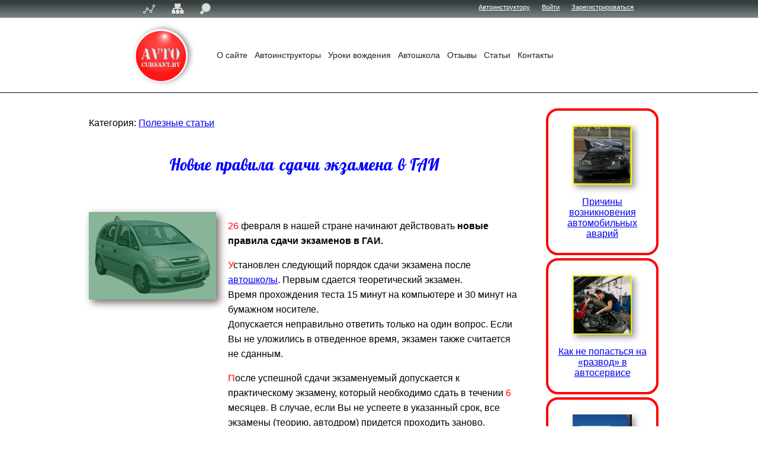

--- FILE ---
content_type: text/html; charset=UTF-8
request_url: https://avtocursant.by/novyie-pravila-sdachi-ekzamena-v-gai/
body_size: 8010
content:
<!DOCTYPE html><html lang="RU"><head><meta charset="utf-8"><meta name="viewport" content="width=device-width,initial-scale=1"><meta property="og:title" content="Новые правила сдачи экзамена в ГАИ"/><meta property="og:description" content="Новые правила устанавливают сколько раз можно сдавать экзамен в ГАИ, порядок  сдачи и подачи эпиляции."/><meta property="og:image" content="https://avtocursant.by/wp-content/uploads/2015/04/18.gif"><meta property="og:type" content="article"/><meta property="og:url" content= "https://avtocursant.by/novyie-pravila-sdachi-ekzamena-v-gai/"/><link type="text/css" media="all" href="https://avtocursant.by/wp-content/cache/autoptimize/autoptimize_adaab2a5cceceafeb126cdc3c6eafad7.php" rel="stylesheet" /><link type="text/css" media="screen" href="https://avtocursant.by/wp-content/cache/autoptimize/autoptimize_829b755c2dd67e1580d3d38e8cf90420.php" rel="stylesheet" /><title>Новые правила сдачи экзамена в ГАИ</title><meta name="description" content="Новые правила устанавливают сколько раз можно сдавать экзамен в ГАИ, порядок  сдачи и подачи эпиляции."> <!--[if lt IE 9]><link rel="stylesheet" type="text/css"  href="https://avtocursant.by/wp-content/themes/AvtoCursant/style.css" /> <![endif]--><link rel="shortcut icon" href="https://avtocursant.by/wp-content/themes/AvtoCursant/favicon.ico" type="image/x-icon" /><link rel="icon" href="https://avtocursant.by/wp-content/themes/AvtoCursant/favicon.ico" type="image/x-icon" /><meta property="og:title" content="Новые правила сдачи экзамена в ГАИ"/><meta property="og:description" content=""/><meta property="og:url" content="https://avtocursant.by/novyie-pravila-sdachi-ekzamena-v-gai/"/><meta property="og:image" content="https://avtocursant.by/wp-content/uploads/2015/04/76.jpg"/><meta name="twitter:card" content="summary"><meta property="twitter:title" content="Новые правила сдачи экзамена в ГАИ"/><meta property="twitter:description" content=""/><meta property="twitter:image" content="https://avtocursant.by/wp-content/uploads/2015/04/76.jpg"/><meta name="author" content="admin"/><link rel='dns-prefetch' href='//s.w.org' /><link rel="EditURI" type="application/rsd+xml" title="RSD" href="https://avtocursant.by/xmlrpc.php?rsd" /><link rel="wlwmanifest" type="application/wlwmanifest+xml" href="https://avtocursant.by/wp-includes/wlwmanifest.xml" /><link rel='prev' title='Автоприколы &#8211; фотогалерея' href='https://avtocursant.by/avtoprikolyi-fotogalereya/' /><link rel='next' title='Советы автомобилистам &#8211; как избежать аварий.' href='https://avtocursant.by/sovetyi-avtomobilistam-kak-izbezhat-avariy/' /><meta name="generator" content="WordPress 4.9.8" /><link rel="canonical" href="https://avtocursant.by/novyie-pravila-sdachi-ekzamena-v-gai/" /></head><body><div class="wrapper_all"><div id="top_bar"><div id="wrapper_top_bar"> <span class="stat jLink" data-title="statistika/" title="Статистика просмотра объявлений"></span> <span class="map_sayta jLink" data-title="karta-sayta/" title="Карта сайта"></span> <span class="poisk_po_sayty jLink" data-title="poisk-po-saity/" title="Поиск по сайту"></span><ul><li><span class="jLink" data-title="avtoinstruktoru/" title="Информация для автоинструктора">Автоинструктору</span></li><li><span class="jLink" data-title="wp-login.php" title="Для администратора">Войти</span></li><li class="registr"><span class="jLink" data-title="wp-login.php?action=register" title="Для тех, кто хочет разместить объявление">Зарегистрироваться</span></li></ul></div></div><div id="wrapper_header"><div id="logotyp"> <a href="https://avtocursant.by"><img alt="Частные уроки вождения" title="Сайт частных автоинструкторов" height="90" width="90" src="https://avtocursant.by/wp-content/themes/AvtoCursant/img/logo_new.png"></a></div><div id="slogan">Большая база <b>Автоинструкторов</b></div> <button class="menu-toggle">Меню<img alt="Обучение вождению" src="https://avtocursant.by/wp-content/themes/AvtoCursant/img/menubutd.png"></button><ul class="top_menu"><li class="page_item page-item-6"><a href="https://avtocursant.by/o-sayte/">О сайте</a></li><li class="page_item page-item-8"><a href="https://avtocursant.by/avtoinstruktoryi/">Автоинструкторы</a></li><li class="page_item page-item-275"><a href="https://avtocursant.by/uroki-vozhdeniya/">Уроки вождения</a></li><li class="page_item page-item-4347"><a href="https://avtocursant.by/avtoshkola/">Автошкола</a></li><li class="page_item page-item-10"><a href="https://avtocursant.by/otzyivyi/">Отзывы</a></li><li class="page_item page-item-67"><a href="https://avtocursant.by/poleznyie-stati/">Статьи</a></li><li class="page_item page-item-12"><a href="https://avtocursant.by/kontaktyi/">Контакты</a></li></ul></div><hr/> <br><div class="single_wrapper"><div class="post single_post_article"><p>Категория: <a href="http://avtocursant.by/poleznyie-stati/">Полезные статьи</a></p><div class="post-title"><h1 style="word-spacing:0.1em; margin-top:48px; text-align:center; font-size:27px;color:blue;font-family:'lobster1.4regular';">Новые правила сдачи экзамена в ГАИ</h1> <br> <span class="post-cat"><a href="#"></a></span> <span class="post-comments"></span></div><div class="entry"><p><a href="https://avtocursant.by/hursanov-andrey/"><img class="alignleft wp-image-8860 size-full" style="box-shadow: 5px 5px 12px #766;" title="Подготовка к сдаче экзамена в ГАИ" src="https://avtocursant.by/wp-content/uploads/2015/04/18.gif" alt="" width="215" height="148" /></a></p><div style="overflow: hidden;"><p><span style="color: #ff0000;">26</span> февраля в нашей стране начинают действовать <strong>новые правила сдачи экзаменов в ГАИ.</strong></p><p><span style="color: #ff0000;">У</span>становлен следующий порядок сдачи экзамена после <a title="Автошкола проводит набор на категорию B" href="https://avtocursant.by/avtoshkola/">автошколы</a>. Первым сдается теоретический экзамен.<br /> Время прохождения теста 15 минут на компьютере и 30 минут на бумажном носителе.<br /> Допускается неправильно ответить только на один вопрос. Если Вы не уложились в отведенное время, экзамен также считается не сданным.</p><p><span style="color: #ff0000;">П</span>осле успешной сдачи экзаменуемый допускается к практическому экзамену, который необходимо сдать в течении <span style="color: #ff0000;">6</span> месяцев. В случае, если Вы не успеете в указанный срок, все экзамены (теорию, автодром) придется проходить заново.</p><p><span style="color: #ff0000;">Д</span>опуск к экзамену повторно осуществляется только по прошествии <span style="color: #ff0000;">6</span>-ти календарных дней после неудачной попытки. После <span style="color: #ff0000;">3</span>-х неудачных попыток сдавать экзамен можно только через <span style="color: #ff0000;">30</span> календарных дней.</p><p><span style="color: #ff0000;">О</span>дним из технических новшеств является <strong>возможность применения авто навигатора</strong> при сдаче практического экзамена по городу. Для этого в него должен быть загружен <a title="Практический экзамен в ГАИ, Маршруты ГАИ 1-2" href="https://avtocursant.by/marshrutyi-gai-1-2/" class="broken_link">маршрут ГАИ</a>. Возможность использования авто навигатора определяет председатель комиссии, а маршрут вводит тот, кто принимает у Вас практический экзамен.</p><p><span style="color: #ff0000;">О</span>граничено количество возможных апелляций, в случае несогласия с результатами экзамена в ГАИ, до одного раза.</p><h2 style="text-align: center;">Сколько раз можно сдавать экзамен в ГАИ.</h2><p><span style="color: #ff0000;">Н</span>е трудно посчитать максимальное количество попыток сдачи экзамена за пол года,  у меня получилась следующая картина:</p><ul><li>Первые три попытки  3*7  за  21 день.  У меня остается 183 &#8211; 21 = 162 дня (183 дня &#8211; пол года)</li><li>Остается 162/31 = 5  попыток </li></ul><p><span style="color: #ff0000;">П</span>олучается 8 попыток.  Напомню, что ранее можно было сдавать практический экзамен раз в неделю в течении трех месяцев.  Количество попыток уменьшилось, а значит и вероятность &#8220;<em>проскочить</em>&#8221; тоже!</p><p><span style="color: #ff0000;">С</span>тоимость сдачи практического экзамена в ГАИ сейчас составляет 180 000 брб. или 1 базовую величину.  </p><p><span style="color: #ff0000;">П</span>ри 8 попытках придется потратить 8*180000= 1 440 000 брб. ну и конечно время и нервы, которые не восстанавливаются.</p><p><span style="color: #ff0000;">Н</span>е лучше ли, действительно нанять <a title="Выбери частного иснтруктора по вождению в Минске" href="https://avtocursant.by">профессионального частного инструктора по вождению в Минске</a> и потратить эту сумму на усовершенствование своих навыков вождения, отработав все маршруты ГАИ и элементы площадки!</p><p><span style="color: #ff0000;">Р</span>ешать Вам! Но как говорится: &#8211; &#8220;Скупой платит дважды!&#8221;</p><p><span style="color: #ff0000;">Н</span>у вроде ничего страшного не произошло.</p></div> <script type="text/javascript">(function(){var XHR = ( "onload" in new XMLHttpRequest() ) ? XMLHttpRequest : XDomainRequest;var xhr = new XHR();var url = "https://avtocursant.by/wp-content/plugins/ajax-hits-counter/increment-hits/index.php?post_id=1892&t=" + ( parseInt( new Date().getTime() ) ) + "&r=" + ( parseInt( Math.random() * 100000 ) );xhr.open("GET", url, true);xhr.setRequestHeader( "Cache-Control", "no-cache" );xhr.setRequestHeader( "Content-Type", "application/json" );xhr.timeout = 60000;xhr.send();xhr.onreadystatechange = function(){if( this.readyState != 4 ){return;}if( this.status && this.status == 200 ){if( typeof ajaxHitsCounterSuccessCallback === "function" ){ ajaxHitsCounterSuccessCallback( this );}}else{if( typeof ajaxHitsCounterFailedCallback === "function" ){ ajaxHitsCounterFailedCallback( this );}}}})();</script> </div><div style="height:40px;"></div><div class="Protect"> <span>[ </span> <a href="https://avtocursant.by/ogranichenie-otvetstvennosti/">Все материалы сайта носят только информационный характер...</a><span> ]</span></div><div style="margin:0 0 0 20%;"> « <a href="https://avtocursant.by/voditelskaya-medkomissiya/" rel="prev">Водительская медкомиссия</a></div><div style="margin:10px 20% 60px 0;text-align:right;"> <a href="https://avtocursant.by/strahovanie-avtomobilya-v-belorussii/" rel="next">Страхование автомобиля в Белоруссии.</a> »</div></div><ul class="sidebar_single_post" style="float:left;"><li id="last_articles_widjet-2" class="widget widget_last_articles_widjet"><div class="wrapper_Last_articles_widjet" style="text-align:center;"> <a href="https://avtocursant.by/prichinyi-vozniknoveniya-avtomobilnyih-avariy/"><div class="widj_art_wrap"><img width="100" height="100" src="https://avtocursant.by/wp-content/uploads/2018/09/brake150-150x150.jpg" class="attachment-100x100 size-100x100 wp-post-image" alt="Причины, способствующие появлению аварии" /><p>Причины возникновения автомобильных аварий</p></div></a> <a href="https://avtocursant.by/kak-ne-popastsya-na-razvod-v-avtoservise/"><div class="widj_art_wrap"><img width="100" height="100" src="https://avtocursant.by/wp-content/uploads/2019/02/avtoservice150-1-150x150.jpg" class="attachment-100x100 size-100x100 wp-post-image" alt="В автосервисе" srcset="https://avtocursant.by/wp-content/uploads/2019/02/avtoservice150-1-150x150.jpg 150w, https://avtocursant.by/wp-content/uploads/2019/02/avtoservice150-1.jpg 160w" sizes="(max-width: 100px) 100vw, 100px" /><p>Как не попасться на «развод» в автосервисе</p></div></a> <a href="https://avtocursant.by/novyie-pravila-sdashi-ekzamenov-v-gai/"><div class="widj_art_wrap"><img width="100" height="100" src="https://avtocursant.by/wp-content/uploads/2014/08/NewRigrh-150x150.jpg" class="attachment-100x100 size-100x100 wp-post-image" alt="Новые правила сдачи вождения в ГАИ" /><p>Новые правила сдачи вождения автомобиля</p></div></a><div class="ReklamaAvtoshkola" style="margin: 56px 0 56px 3px; cursor:pointer;" onclick="javascript:location.href='https://avtocursant.by/avtoshkola/';"><div class="stageX" style="width: 150px; height: 150px; display:inline-block;"><div class="cubespinnerX"><div class="face1"><img style="margin-top:4px;" src="https://avtocursant.by/wp-content/themes/AvtoCursant/img/logoGorodX.png"  title="Водительские курсы" alt="Курсы водителей в Минске"></div><div class="face2"><img style="margin-top:4px;" src="https://avtocursant.by/wp-content/themes/AvtoCursant/img/logoGorodX.png"  title="Курсы вождения" alt="Курсы по вождению в Минске"></div><div class="face3"><img style="margin-top:4px;" src="https://avtocursant.by/wp-content/themes/AvtoCursant/img/logoGorodX.png"  title="Уроки вождения" alt="Уроки вождения"></div><div class="face4"><img style="margin-top:4px;" src="https://avtocursant.by/wp-content/themes/AvtoCursant/img/logoGorodX.png"  title="Автокурсы" alt="Автокурсы в Минске"></div><div class="face5"><img style="margin-top:4px;" src="https://avtocursant.by/wp-content/themes/AvtoCursant/img/logoGorodX.png"  title="Автошкола Город-Икс" alt="Категория B"></div><div class="face6"><img style="margin-top:4px;" src="https://avtocursant.by/wp-content/themes/AvtoCursant/img/logoGorodX.png"  title="Авто курсы Московский район" alt="Сдать на права в автошколе"></div></div></div></div> <a href="https://avtocursant.by/avtoshkola-online-v-belarusi/"><div class="widj_art_wrap"><img width="100" height="100" src="https://avtocursant.by/wp-content/uploads/2017/11/zanytya150-150x150.jpg" class="attachment-100x100 size-100x100 wp-post-image" alt="Занятия Online в автошколе" /><p>Автошкола online в Беларуси</p></div></a> <a href="https://avtocursant.by/originalnyie-avtozapchasti/"><div class="widj_art_wrap"><img width="100" height="100" src="https://avtocursant.by/wp-content/uploads/2017/07/repair_kit-150x150.jpg" class="attachment-100x100 size-100x100 wp-post-image" alt="Оригинальные автозапчасти" /><p>Оригинальные автозапчасти</p></div></a> <a href="https://avtocursant.by/pravila-obgona/"><div class="widj_art_wrap"><img width="100" height="100" src="https://avtocursant.by/wp-content/uploads/2017/06/overtaking-150x150.jpg" class="attachment-100x100 size-100x100 wp-post-image" alt="Правила обгона" /><p>Правила обгона</p></div></a></div></li></ul></div> <!--[if lte IE 8]> <script src="//html5shiv.googlecode.com/svn/trunk/html5.js"></script> <noscript> <strong>Warning!</strong> Your browser does not support HTML5 so some elements on this page are simulated using JScript. Unfortunately your browser has JScript disabled. Please enable it in order to display this page. </noscript> <![endif]--> <!--[if lte IE 6]><meta http-equiv="imagetoolbar" content="no" /><![endif]--> <!--[if (lt IE 9)&(!IEMobile)]><link rel="stylesheet" href="http://stephband.info/css/template.layout.32em.css" media="all" /><link rel="stylesheet" href="http://stephband.info/css/template.layout.48em.css" media="all" /> <![endif]--> <!--[if lte IE 8]><link rel="stylesheet" href="http://stephband.infocss/template.ie.css" /><![endif]--> <!--[if IE 8]><link rel="stylesheet" href="http://stephband.infocss/template.ie8.css" /><![endif]--> <!--[if IE 7]><link rel="stylesheet" href="http://stephband.infocss/template.ie7.css" /><![endif]--> <!--[if IE 6]><link rel="stylesheet" href="http://stephband.infocss/template.ie6.css" /><![endif]--><div style="clear:both;"></div><div class="site_wrap wrap zagParalax"> <a href="https://avtocursant.by"><h2 style="text-decoration:underline!important;">Наши автоинструкторы!</h2></a><div id="port" style="margin:0 auto;"><ul class="thumbs_index index parallax-layer"><li><a href="https://avtocursant.by/petrov-oleg-nikolaevich/"> <img width="92" height="123" src="https://avtocursant.by/wp-content/uploads/2025/03/image-13.png" class="attachment-post-thumbnail size-post-thumbnail wp-post-image" alt="" /></a></li><li><a href="https://avtocursant.by/adamovich-darya/"> <img width="92" height="123" src="https://avtocursant.by/wp-content/uploads/2025/01/photo_2025-01-15_21-46-32-1.jpg" class="attachment-post-thumbnail size-post-thumbnail wp-post-image" alt="" /></a></li><li><a href="https://avtocursant.by/piskun-aleksey/"> <img width="92" height="123" src="https://avtocursant.by/wp-content/uploads/2016/06/voditel_small-92x123.jpg" class="attachment-post-thumbnail size-post-thumbnail wp-post-image" alt="Автоинструктор в Минске Пискун Алексей" /></a></li><li><a href="https://avtocursant.by/masloy_nikita/"> <img width="73" height="130" src="https://avtocursant.by/wp-content/uploads/2018/09/izobrazhenie_viber_2025-04-04_00-18-23-870-e1743716207651.jpg" class="attachment-post-thumbnail size-post-thumbnail wp-post-image" alt="" /></a></li><li><a href="https://avtocursant.by/shlyahtin-viktor/"> <img width="93" height="124" src="https://avtocursant.by/wp-content/uploads/2018/10/photo_2024-11-18_09-53-35-1-1.jpg" class="attachment-post-thumbnail size-post-thumbnail wp-post-image" alt="" srcset="https://avtocursant.by/wp-content/uploads/2018/10/photo_2024-11-18_09-53-35-1-1.jpg 93w, https://avtocursant.by/wp-content/uploads/2018/10/photo_2024-11-18_09-53-35-1-1-92x123.jpg 92w" sizes="(max-width: 93px) 100vw, 93px" /></a></li><li><a href="https://avtocursant.by/patapenya-pavel/"> <img width="93" height="124" src="https://avtocursant.by/wp-content/uploads/2018/10/IMG_1424.jpg" class="attachment-post-thumbnail size-post-thumbnail wp-post-image" alt="" srcset="https://avtocursant.by/wp-content/uploads/2018/10/IMG_1424.jpg 93w, https://avtocursant.by/wp-content/uploads/2018/10/IMG_1424-92x123.jpg 92w" sizes="(max-width: 93px) 100vw, 93px" /></a></li><li><a href="https://avtocursant.by/sokolova-evgeniya/"> <img width="87" height="116" src="https://avtocursant.by/wp-content/uploads/2022/09/imgonline-com-ua-Resize-EjhVDpuj9wsC.jpg" class="attachment-post-thumbnail size-post-thumbnail wp-post-image" alt="" /></a></li><li><a href="https://avtocursant.by/ivanov-andrey-mihaylovich/"> <img width="90" height="123" src="https://avtocursant.by/wp-content/uploads/2016/03/ivanov_thumb.jpg" class="attachment-post-thumbnail size-post-thumbnail wp-post-image" alt="" /></a></li><li><a href="https://avtocursant.by/valkevich-oleg-sergeevich/"> <img width="92" height="123" src="https://avtocursant.by/wp-content/uploads/2019/06/oleg_instr_.png" class="attachment-post-thumbnail size-post-thumbnail wp-post-image" alt="" /></a></li><li><a href="https://avtocursant.by/aleksey_k/"> <img width="92" height="123" src="https://avtocursant.by/wp-content/uploads/2016/04/instr_klochko_92x123.jpg" class="attachment-post-thumbnail size-post-thumbnail wp-post-image" alt="" /></a></li><li><a href="https://avtocursant.by/kostyilenko-natalya-sergeevna/"> <img width="92" height="123" src="https://avtocursant.by/wp-content/uploads/2015/12/Kostylegel-92h123-92x123.jpg" class="attachment-post-thumbnail size-post-thumbnail wp-post-image" alt="Инструктор по вождению Женщина" /></a></li><li><a href="https://avtocursant.by/alesya-stashinskaya/"> <img width="92" height="123" src="https://avtocursant.by/wp-content/uploads/2019/01/Stashynskaya.jpg" class="attachment-post-thumbnail size-post-thumbnail wp-post-image" alt="Автоинструктор Минск Алеся Сташинская" /></a></li><li><a href="https://avtocursant.by/reshetnikova-ekaterina/"> <img width="87" height="125" src="https://avtocursant.by/wp-content/uploads/2019/01/izobrazhenie_viber_2021-06-30_12-3.jpg" class="attachment-post-thumbnail size-post-thumbnail wp-post-image" alt="" /></a></li><li><a href="https://avtocursant.by/sokolova-katerina-valerevna/"> <img width="92" height="123" src="https://avtocursant.by/wp-content/uploads/2018/01/katya-92x123.jpg" class="attachment-post-thumbnail size-post-thumbnail wp-post-image" alt="Автоинструктор женщина Катя" /></a></li><li><a href="https://avtocursant.by/gaydanovich-olga-voytehovna/"> <img width="92" height="123" src="https://avtocursant.by/wp-content/uploads/2018/08/olya-92x123-92x123.jpg" class="attachment-post-thumbnail size-post-thumbnail wp-post-image" alt="Автоинструктор Ольга" /></a></li><li><a href="https://avtocursant.by/shulgevich-aleksey-aleksandrovich/"> <img width="92" height="123" src="https://avtocursant.by/wp-content/uploads/2019/01/photo_5384401754134791225_y-1-1.jpg" class="attachment-post-thumbnail size-post-thumbnail wp-post-image" alt="" /></a></li><li><a href="https://avtocursant.by/denis-bondar/"> <img width="92" height="123" src="https://avtocursant.by/wp-content/uploads/2014/12/bondar.jpg" class="attachment-post-thumbnail size-post-thumbnail wp-post-image" alt="Автоинструктор Денис Бондарь" /></a></li><li><a href="https://avtocursant.by/damorad-vladimir-vladimirovich/"> <img width="99" height="123" src="https://avtocursant.by/wp-content/uploads/2019/01/photo_2022-03-11_12-06-461.jpg" class="attachment-post-thumbnail size-post-thumbnail wp-post-image" alt="" /></a></li><li><a href="https://avtocursant.by/gaydanovich-artyom-vladimirovich/"> <img width="93" height="124" src="https://avtocursant.by/wp-content/uploads/2021/01/IMG-65bd89115b2033c8765aede6ffc9c74d-V-e1618324603918.jpg" class="attachment-post-thumbnail size-post-thumbnail wp-post-image" alt="" srcset="https://avtocursant.by/wp-content/uploads/2021/01/IMG-65bd89115b2033c8765aede6ffc9c74d-V-e1618324603918.jpg 93w, https://avtocursant.by/wp-content/uploads/2021/01/IMG-65bd89115b2033c8765aede6ffc9c74d-V-e1618324603918-92x123.jpg 92w" sizes="(max-width: 93px) 100vw, 93px" /></a></li></ul></div></div> <!--[if lt IE 7]> <script type="text/javascript" src="js/jquery.ifixpng.js"></script> <script type="text/javascript">jQuery(document).ready(function(){ jQuery("img[src$='png']".ifixpng(); });</script> <![endif]--><div class="single_wrapper"><p class="zagPDD">Проверь свои знания ПДД!</p><div class="wrap_ticket" style="width:100%;overflow-x:auto;"> <img data-img =69 class="ticket" width="980px" src="https://res.cloudinary.com/http-avtocursant-by/image/upload/v1552962905/IMG_0069.jpg"></div><div class="controll"> <label>Ваш ответ:</label> <span class="numquest"> <button value="1" class = "button confirm">1</button> <button value="2" class = "button confirm">2</button> </span> <button class = "button follow">Пропустить</button></div><div class="statistika"> <span>правильно - <span class="stats prav">0</span> неправильно - <span class="stats no_prav">0</span> пропущено - <span class="stats trought">0</span></span><p><span id="my_timer" style="color: #f00; font-size: 150%; font-weight: bold;">0:00:00</span></p></div><p>&nbsp;</p><div class="modal1"><div class="modal_container"><div class="img"></div><div class = "message1"></div><div class="button-modal1">OK</div></div></div><div class="modal2"><div class="modal_container"><div class="img"></div><div class = "message2"></div><p class="glava"></p><div class="button-modal2">OK</div></div></div><p>Перейти к полной версии программы <a href="https://avtocursant.by/test-pdd/">"Билеты ПДД online Беларусь"</a></p></div><div class="buffer"></div></div><div id="footer"><div class="img_backg_footer"></div><div id="wrapper_footer"><div class="cont_footer"> <a class="arrow" href="#" onclick="javascript:window.scrollTo(0,0);return false;"></a><div title="Копирование любой информации запрещено!" class="znak_stop"></div> <span class="copyright">Авторское право © 2014. Все Права Защищены.</span><ul class="footer_menu"><li class="page_item page-item-52"><a href="http://avtocursant.by">Главная</a></li><li class="page_item page-item-6"><a href="https://avtocursant.by/o-sayte/">О сайте</a></li><li class="page_item page-item-8"><a href="https://avtocursant.by/avtoinstruktoryi/">Автоинструкторы</a></li><li class="page_item page-item-275"><a href="https://avtocursant.by/uroki-vozhdeniya/">Уроки вождения</a></li><li class="page_item page-item-4347"><a href="https://avtocursant.by/avtoshkola/">Автошкола</a></li><li class="page_item page-item-69"><a href="https://avtocursant.by/obuchayushhee-video-2/">Обучающее видео</a></li><li class="page_item page-item-10"><a href="https://avtocursant.by/otzyivyi/">Отзывы</a></li><li class="page_item page-item-67"><a href="https://avtocursant.by/poleznyie-stati/">Статьи</a></li></ul><ul class="footer_dopmenu"><li ><a href="https://avtocursant.by/avtoshkola-v-minske-gorod-iks/">Автошкола в Минске</a></li><li ><a href="https://avtocursant.by/avtoshkolyi/">Автошколы Минска</a></li><li ><a href="https://avtocursant.by/tag/sovetyi-avtomobilistam/">Советы водителю</a></li><li ><a href="https://avtocursant.by/tag/instruktoryi-po-vozhdeniyu/">Инструкторы</a></li><li ><a href="https://avtocursant.by/svoimi-rukami/">Своими руками</a></li><li ><a href="https://avtocursant.by/igryi/">Игры Вождение</a></li><li ><a href="https://avtocursant.by/yumor/">Юмор</a></li><li ><a href="https://avtocursant.by/avtoinstruktoru/">Автоинструктору</a></li><li ><a href="https://avtocursant.by/statistika/">Статистика</a></li></ul><ul class="footer_article"><li ><a href="https://avtocursant.by/dokumentyi-dlya-polucheniya-voditelsko/">Документы для ГАИ</a></li><li class='current_page_item'><span>Новые правила</span></li><li ><a href="https://avtocursant.by/shtrafyi-gai/">Штрафы ГАИ</a></li><li ><a href="https://avtocursant.by/proezd-slozhnyih-perekrestkov/">Проезд перекрестков</a></li><li ><a href="https://avtocursant.by/uprazhneniya-na-avtodrome/">Упражнения на автодроме</a></li><li ><a href="https://avtocursant.by/uprazhneniya-na-avtodrome/">Упражнения на автодроме</a></li><li ><a href="https://avtocursant.by/test-pdd/">Тест ПДД</a></li><li ><a href="https://avtocursant.by/tag/marshrutyi-gai/">Маршруты ГАИ</a></li><li ><a href="https://avtocursant.by/kak-proyti-tehosmotr/">Прохождение Техосмотра</a></li></ul><div class="line line1"></div><div class="line line2"></div><div class="line line3"></div><div class="line_stop ls1">STOP</div><div class="line_stop ls2">STOP</div><div class="line_stop ls3">STOP</div><div class="car car1"></div><div class="car car2"></div><div class="car car3"></div><div class="ment"></div> <a class="map f_but" href="https://avtocursant.by/karta-sayta/"><img src="https://avtocursant.by/wp-content/themes/AvtoCursant/img/map.png" title="Карта сайта" alt="Карта сайта"></a> <a class="poisk f_but" href="https://avtocursant.by/poisk-po-saity/"><img  src="https://avtocursant.by/wp-content/themes/AvtoCursant/img/search.png" title="Поиск по сайту" alt="Карта сайта"></a> <a class="mail f_but" href="https://avtocursant.by/ostavit-soobshhenie/"><img  src="https://avtocursant.by/wp-content/themes/AvtoCursant/img/map-v.png" title="Оставить сообщение администратору" alt="Оставить сообщение"></a><div class="counter" style="left:700px;top:20px;"> <noscript><div><img src="https://mc.yandex.ru/watch/53561032" style="position:absolute; left:-9999px;" alt="" /></div></noscript> <noscript><div><img src="https://mc.yandex.ru/watch/56786182" style="position:absolute; left:-9999px;" alt="" /></div></noscript></div></div></div></div>  <script async src="https://www.googletagmanager.com/gtag/js?id=UA-53604122-1"></script>  <script async src="https://www.googletagmanager.com/gtag/js?id=AW-865013576"></script>  <script type="text/javascript" defer src="https://avtocursant.by/wp-content/cache/autoptimize/autoptimize_1f6dd9e6b3e39d95bc5875f5445fee6b.php"></script></body></html>

--- FILE ---
content_type: text/css; charset=utf-8
request_url: https://avtocursant.by/wp-content/cache/autoptimize/autoptimize_adaab2a5cceceafeb126cdc3c6eafad7.php
body_size: 14969
content:
img.wp-smiley,img.emoji{display:inline !important;border:none !important;box-shadow:none !important;height:1em !important;width:1em !important;margin:0 .07em !important;vertical-align:-.1em !important;background:0 0 !important;padding:0 !important}

				
#fancybox-loading{position:fixed;top:50%;left:50%;width:40px;height:40px;margin-top:-20px;margin-left:-20px;cursor:pointer;overflow:hidden;z-index:11104;display:none;box-sizing:content-box;-moz-box-sizing:content-box}#fancybox-loading div{position:absolute;top:0;left:0;width:40px;height:480px;background-image:url(//avtocursant.by/wp-content/themes/AvtoCursant/easy-fancybox/fancybox/fancybox.png);box-sizing:content-box;-moz-box-sizing:content-box}#fancybox-overlay{position:absolute;top:0;left:0;width:100%;z-index:11100;display:none;box-sizing:content-box;-moz-box-sizing:content-box}#fancybox-tmp{padding:0;margin:0;border:0;overflow:auto;display:none}#fancybox-wrap{position:absolute;top:0;left:0;padding:20px;z-index:11101;outline:0;display:none;box-sizing:content-box;-moz-box-sizing:content-box}#fancybox-wrap div{box-sizing:content-box;-moz-box-sizing:content-box}#fancybox-outer{position:relative;width:100%;height:100%;background:#fff}#fancybox-content{width:0;height:0;padding:0;outline:0;position:relative;overflow:hidden;z-index:11102;border:0 solid #fff;background:#fff;-moz-background-clip:padding;-webkit-background-clip:padding;background-clip:padding-box}#fancybox-hide-sel-frame{position:absolute;top:0;left:0;width:100%;height:100%;background:0 0;z-index:11101}#fancybox-close{position:absolute;top:-15px;right:-15px;width:30px;height:30px;background:url(//avtocursant.by/wp-content/themes/AvtoCursant/easy-fancybox/fancybox/fancybox.png) -40px 0;cursor:pointer;z-index:11103;display:none}#fancybox-error{color:#444;font:400 12px/20px Arial;padding:14px;margin:0}#fancybox-img{width:100%;height:100%;padding:0;margin:0;border:none;outline:0;line-height:0;vertical-align:top;max-width:none!important;max-height:none!important}#fancybox-frame{width:100%;height:100%;border:none;display:block;-webkit-overflow-scrolling:touch;z-index:0}#fancybox-left,#fancybox-right{position:absolute;bottom:0;height:100%;width:35%;cursor:pointer;outline:0;background:url(//avtocursant.by/wp-content/themes/AvtoCursant/easy-fancybox/fancybox/blank.gif);z-index:11102;display:none}#fancybox-left{left:0}.rtl #fancybox-left{left:auto;right:0}#fancybox-right{right:0}.rtl #fancybox-right{left:0;right:auto}#fancybox-left-ico,#fancybox-right-ico{position:absolute;top:50%;left:-9999px;width:30px;height:30px;margin-top:-15px;cursor:pointer;z-index:11102;display:block}#fancybox-left-ico{background-image:url(//avtocursant.by/wp-content/themes/AvtoCursant/easy-fancybox/fancybox/fancybox.png);background-position:-40px -30px}.rtl #fancybox-left-ico{background-position:-40px -60px;right:-9999px}#fancybox-right-ico{background-image:url(//avtocursant.by/wp-content/themes/AvtoCursant/easy-fancybox/fancybox/fancybox.png);background-position:-40px -60px}.rtl #fancybox-right-ico{background-position:-40px -30px;right:-9999px}#fancybox-left:hover,#fancybox-right:hover{visibility:visible}#fancybox-left:hover span{left:20px}.rtl #fancybox-left:hover span{right:20px}#fancybox-right:hover span{left:auto;right:20px}.rtl #fancybox-right:hover span{right:auto;left:20px}.fancybox-bg{position:absolute;padding:0;margin:0;border:0;width:20px;height:20px;z-index:11001}#fancybox-bg-n{top:-20px;left:0;width:100%;background-image:url(//avtocursant.by/wp-content/themes/AvtoCursant/easy-fancybox/fancybox/fancybox-x.png)}#fancybox-bg-ne{top:-20px;right:-20px;background-image:url(//avtocursant.by/wp-content/themes/AvtoCursant/easy-fancybox/fancybox/fancybox.png);background-position:-40px -162px}#fancybox-bg-e{top:0;right:-20px;height:100%;background-image:url(//avtocursant.by/wp-content/themes/AvtoCursant/easy-fancybox/fancybox/fancybox-y.png);background-position:-20px 0}#fancybox-bg-se{bottom:-20px;right:-20px;background-image:url(//avtocursant.by/wp-content/themes/AvtoCursant/easy-fancybox/fancybox/fancybox.png);background-position:-40px -182px}#fancybox-bg-s{bottom:-20px;left:0;width:100%;background-image:url(//avtocursant.by/wp-content/themes/AvtoCursant/easy-fancybox/fancybox/fancybox-x.png);background-position:0 -20px}#fancybox-bg-sw{bottom:-20px;left:-20px;background-image:url(//avtocursant.by/wp-content/themes/AvtoCursant/easy-fancybox/fancybox/fancybox.png);background-position:-40px -142px}#fancybox-bg-w{top:0;left:-20px;height:100%;background-image:url(//avtocursant.by/wp-content/themes/AvtoCursant/easy-fancybox/fancybox/fancybox-y.png)}#fancybox-bg-nw{top:-20px;left:-20px;background-image:url(//avtocursant.by/wp-content/themes/AvtoCursant/easy-fancybox/fancybox/fancybox.png);background-position:-40px -122px}#fancybox-title{font-family:Helvetica;font-size:12px;z-index:11102}.fancybox-title-inside{padding-bottom:10px;text-align:center;color:#333;position:relative}.fancybox-title-outside{padding-top:10px;color:#fff}.fancybox-title-over{position:absolute;bottom:0;left:0;color:#FFF;text-align:left}.rtl .fancybox-title-over{text-align:right}#fancybox-title-over{padding:10px;background-image:url(//avtocursant.by/wp-content/themes/AvtoCursant/easy-fancybox/fancybox/fancy_title_over.png);display:block}.fancybox-title-float{position:absolute;left:0;bottom:-20px;height:32px}#fancybox-title-float-wrap{border:none;border-collapse:collapse;width:auto}#fancybox-title-float-wrap td{border:none;white-space:nowrap}#fancybox-title-float-left{padding:0 0 0 15px;background:url(//avtocursant.by/wp-content/themes/AvtoCursant/easy-fancybox/fancybox/fancybox.png) -40px -90px no-repeat}#fancybox-title-float-main{color:#FFF;line-height:29px;font-weight:700;padding:0 0 3px;background:url(//avtocursant.by/wp-content/themes/AvtoCursant/easy-fancybox/fancybox/fancybox-x.png) 0 -40px}#fancybox-title-float-right{padding:0 0 0 15px;background:url(//avtocursant.by/wp-content/themes/AvtoCursant/easy-fancybox/fancybox/fancybox.png) -55px -90px no-repeat}.fancybox-hidden{display:none}.fancybox-ie .fancybox-bg{background:0 0!important}

.zagPDD{font-size:32px;text-align:center;line-height:2em;color:red}.button{font-size:32px;margin:10px;color:#fff;border:0;box-shadow:5px 5px 12px #6aa;cursor:pointer;padding:5px 20px;border-radius:5px}.otvet{font-size:32px;width:48px;text-align:center;margin:15px 20px 15px 0;font-weight:700;color:#e66}label{vertical-align:5px}.controll{font-size:20px;margin:40px 0;text-align:center}.follow{background:#999}.follow:hover{background:#777;box-shadow:2px 2px 6px #366}.confirm{background:#d44}.confirm:hover{background:#a22;box-shadow:2px 2px 6px #366}.ticket{border-top:solid 3px #f6d73e;border-bottom:solid 3px #f6d73e}.statistika{text-align:center;font-weight:700;font-style:italic}.stats{color:blue}.prav{color:green}.no_prav{color:red}.trought{color:gray}.modal1,.modal2{box-shadow:7px 7px 15px #7a7;display:none;position:FIXED;left:50%;top:50%;transform:translate(-50%,-50%);z-index:999}.modal_container{padding:20px;background:#238ad4;color:#000;text-align:center}.button-modal1,.button-modal2{text-align:center;padding:10px;color:#fff;border-radius:5px;font-size:24px;box-shadow:5px 5px 12px #363;cursor:pointer}.button-modal1:hover{box-shadow:2px 2px 6px #333}.button-modal1{background:green}.button-modal2{background:red}.button-modal2:hover{box-shadow:2px 2px 6px #333}.img{background-image:url('https://avtocursant.by/wp-content/themes/AvtoCursant/img/ment.png');margin:20px;width:200px;height:306px;display:inline-block}@media screen and (max-width:800px){.img{width:100px;height:153px}}.message1,.message2{font-size:36px;text-align:center;margin:0 0 20px}.message1{color:#fff}.message2{color:red;margin-bottom:-10px}.glava{color:#fff;text-align:center;font-style:italic}@media screen and (max-width:641px){.glava{margin:10px!important}}
.wp-downloadmanager-paging a,.wp-downloadmanager-paging a:link{padding:2px 4px;margin:2px;text-decoration:none;border:1px solid #06c;color:#06c;background-color:#fff}.wp-downloadmanager-paging a:visited{padding:2px 4px;margin:2px;text-decoration:none;border:1px solid #06c;color:#06c;background-color:#fff}.wp-downloadmanager-paging a:hover{border:1px solid #000;color:#000;background-color:#fff}.wp-downloadmanager-paging a:active{padding:2px 4px;margin:2px;text-decoration:none;border:1px solid #06c;color:#06c;background-color:#fff}.wp-downloadmanager-paging span.pages{padding:2px 4px;margin:2px;color:#000;border:1px solid #000;background-color:#fff}.wp-downloadmanager-paging span.current{padding:2px 4px;margin:2px;font-weight:700;border:1px solid #000;color:#000;background-color:#fff}.wp-downloadmanager-paging span.extend{padding:2px 4px;margin:2px;border:1px solid #000;color:#000;background-color:#fff}.download-search-highlight{color:red}
.recentcomments a{display:inline !important;padding:0 !important;margin:0 !important}
.broken_link,a.broken_link{text-decoration:line-through}
@media screen and (min-width:641px){.alignnone{margin:5px 20px 20px 0}.aligncenter,div.aligncenter{display:block;margin:5px auto 5px auto}.alignright{float:right;margin:5px 0 20px 20px}.alignleft{float:left;margin:5px 20px 20px 0}.aligncenter{display:block;margin:5px auto 5px auto}a img.alignright{float:right;margin:5px 0 20px 20px}a img.alignnone{margin:5px 20px 20px 0}a img.alignleft{float:left;margin:5px 20px 20px 0}a img.aligncenter{display:block;margin-left:auto;margin-right:auto}.wp-caption{background:#fff;border:1px solid #f0f0f0;max-width:96%;padding:5px 3px 10px;text-align:center}.wp-caption.alignnone{margin:5px 20px 20px 0}.wp-caption.alignleft{margin:5px 20px 20px 0}.wp-caption.alignright{margin:5px 0 20px 20px}.wp-caption img{border:0 none;height:auto;margin:0;max-width:98.5%;padding:0;width:auto}.wp-caption p.wp-caption-text{font-size:11px;line-height:17px;margin:0;padding:0 4px 5px}@font-face{font-family:'lobster1.4regular';src:url('https://avtocursant.by/wp-content/themes/AvtoCursant/font/Lobster.ttf') format('truetype');font-weight:400;font-style:normal}body,html{padding:0;margin:0;height:100%}.wrapper_all{min-height:100%;margin-bottom:-150px}.buffer{height:190px}* html .cursant{behavior:url(//avtocursant.by/pie/PIE.htc)}* html #submit{behavior:url(//avtocursant.by/pie/PIE.htc)}.pusto_40{height:40px}img{border:none;outline:none}body{background:#fff;font-family:Pt_sans,Sans-serif,Script_mt;margin:0;padding:0}#top_bar{background:url(https://avtocursant.by/wp-content/themes/AvtoCursant/img/bkgtopbar.png) repeat-x;height:30px}#wrapper_top_bar{max-width:980px;height:30px;position:relative;overflow:hidden;margin:0 auto}#wrapper_header{max-width:980px;height:127px;position:relative;overflow:hidden;margin:0 auto}#logotyp{display:block;width:163px;height:90px;margin:19px 0 0 40px;text-align:center}#logotyp img{box-shadow:4px -1px 9px 0px #999;border-radius:50%}#svetofor{width:169px;height:127px;position:absolute;right:0;top:0}#wrapper_top_bar ul{position:absolute;right:50px;top:2px;list-style-type:none;margin:0}#wrapper_top_bar ul li{display:inline;padding:0 10px}#wrapper_top_bar ul li a,#wrapper_top_bar ul li jLink{font-size:11px;color:#fff}#slogan{position:absolute;display:none;top:106px;font-size:12px;color:#000;padding-left:6px}.top_menu{position:absolute;list-style-type:none;left:170px;top:38px}.top_menu li{display:inline;margin:0 6px;padding:0 0 10px}.top_menu li a{font-size:14px;text-decoration:none;color:#222}.top_menu li a:hover{font-size:14px;color:#22f;text-decoration:underline}.svetofor_niz{position:relative;width:980px;overflow:hidden;height:22px;margin:0 auto}.svetofor_niz div{position:absolute;right:309px;width:34px;height:22px;background:url(https://avtocursant.by/wp-content/themes/AvtoCursant/img/svetofor_niz.png) #fff no-repeat}.wrapper_content{width:980px;overflow:hidden;text-align:center;margin:0 auto}.default_notes_content{font-family:sans-serif}.zagolTheTitle{font-size:42px;font-family:'lobster1.4regular',Impact,"Arial Black",sans-serif;color:#00f;text-align:center;font-weight:100}.wrapper_content .Actung{vertical-align:middle}.zagHome{font-size:1em}.zagHome img{vertical-align:middle}.zagol_home{font-family:'lobster1.4regular',Impact,"Arial Black",sans-serif;font-style:normal;padding-left:4px;color:#ff2626;font-size:44px;padding-top:20px;font-weight:100}.cursant_single,.cursant{background:#fff;overflow:hidden;width:309px;height:223px;border:3px solid #66f;position:relative;-webkit-border-radius:10px;-khtml-border-radius:10px;-opera-border-radius:10px;-moz-border-radius:10px;border-radius:10px;border-color:#0c0;margin:2px}.fon_cursant{position:absolute;top:0;left:0}.wrapper_cursant_single{float:left;text-align:center}.cursant{float:left}.cursant:hover{border:3px solid #ff0}.cursant_table{display:table;width:100%;height:82px}.cursant_table_cell{display:table-cell;vertical-align:middle;padding:0}.fotoInstr{background:url(https://avtocursant.by/wp-content/themes/AvtoCursant/img/silyetMan.png);float:left;width:92px;height:123px;border:1px solid #bbb;margin:13px 3px 0 8px}.fotoAvto{float:left;width:190px;height:123px;background:url(https://avtocursant.by/wp-content/themes/AvtoCursant/img/silyetAvto.png);border:1px solid #bbb;margin:13px auto 0 3px}.nameInstr{float:left;text-align:left;display:block;width:200px;overflow:hidden;margin:0 auto auto 9px}.nameInstr a{color:red;font-size:13px}.img_stars{display:block;float:right;margin:3px 9px 0 auto}.typAvto{font-size:12px;float:left;line-height:.9em;margin:0 7px auto 9px}.typTrans{margin-top:0;font-size:12px;float:left;line-height:.9em}.sizePay{font-size:12px;float:right;line-height:.9em;margin:0 9px 0 0}.fiska{background:url(https://avtocursant.by/wp-content/themes/AvtoCursant/img/fiska.png) no-repeat;width:30px;height:35px;position:absolute}.imgAvto{width:256px;height:132px;position:absolute;top:0;left:650px}.f1,.f2,.f3{top:36px;z-index:-999}.f4,.f5,.f6{top:108px}.f1{left:178px}.f2{left:292px}.f3{left:405px}.f4{left:110px}.f5{left:240px}.f6{left:366px}#wrapper_footer{height:559px;background:#393939;max-width:1260px;margin:0 auto}.cont_footer{height:inherit;max-width:1260px;position:relative;margin:0 auto}.h{overflow:hidden;position:relative;height:468px;margin:0 auto}.znak_stop{background:url(https://avtocursant.by/wp-content/themes/AvtoCursant/img/STOP.png) no-repeat;width:58px;height:58px;position:absolute;left:143px;top:83px}.socIcon{height:17px;top:92px;left:764px;position:absolute;text-align:left}.socIcon a{margin-right:9px}.copyright{height:10px;width:287px;position:absolute;font-size:12px;color:#b3babf;left:181px;top:517px}#wrapper_footer ul,#wrapper_footer li{-webkit-box-sizing:content-box;-moz-box-sizing:content-box;-ms-box-sizing:content-box;box-sizing:content-box}#wrapper_footer ul{margin-left:0}#wrapper_footer ul li{margin-left:-40px}.footer_menu{position:absolute;list-style-type:none;top:46px;left:300px}.footer_dopmenu{position:absolute;list-style-type:none;top:46px;left:576px}.footer_article{position:absolute;list-style-type:none;top:46px;left:870px;white-space:nowrap}.wrapper_search{overflow:visible;text-align:center}.search_h1_poisk{font-size:24px;margin:10px 0 0 58px}.wrapper_search form{position:relative;border:3px #66f solid}.search_zagolovok{display:block;text-align:center;font-size:13px;font-weight:700;padding:14px 0}.search_corobka{font-style:italic;font-weight:700;font-size:14px;left:10px;position:absolute;top:25px}.search_privod{font-style:italic;font-weight:700;font-size:14px;left:10px;position:absolute;top:25px}.search_toplivo{font-style:italic;font-weight:700;font-size:14px;left:9px;position:absolute;top:25px}.search_typAvto{font-style:italic;font-weight:700;font-size:14px;left:47px;position:absolute;top:9px}.mehan,.pered,.benzin{font-size:13px;position:absolute;top:10px}.avtom,.zad,.dizel{font-size:13px;position:absolute;top:40px}.mehan,.avtom{left:125px}.pered,.zad{left:125px}.dizel,.benzin{left:125px}.mehanCheckbox{left:95px;position:absolute;top:9px}.avtomCheckbox{left:95px;position:absolute;top:39px}.peredCheckbox{left:95px;position:absolute;top:9px}.zadCheckbox{left:95px;position:absolute;top:39px}.benzinCheckbox{left:95px;position:absolute;top:9px}.dizelCheckbox{left:95px;position:absolute;top:39px}.select_avto{width:200px;font-size:13px;left:0;position:absolute;top:34px}.submit_but{width:100px;height:25px;font-size:13px;left:31px;position:absolute;top:31px}.razdelitel{top:11px;position:absolute;height:42px;width:0;border:1px solid #333;left:84px}.search_title{font-size:22px;font-family:'lobster1.4regular',Impact,'Arial Black',sans-serif;color:red;text-align:center}.comment-reply-title{font-style:italic}.wrapper{width:200px;height:66px;display:inline-block;position:relative}#submit{margin:4px auto 20px 543px}#SubmitEmail,#submit{position:relative;background:#f33;color:#fff;font-size:15px;border:1px solid red;-webkit-border-radius:20px;-khtml-border-radius:20px;-opera-border-radius:20px;-moz-border-radius:20px;border-radius:20px;cursor:pointer;outline:none;padding:6px 14px}#SubmitEmail:hover,#submit:hover{background:#d33}#comment{color:red;font-size:20px;font-weight:700}#author,#email{font-size:15px;color:red}.sredn_ocenka{color:red;cursor:pointer}.div_reviews{height:auto;border:1px solid #66f;background:#fbffff;overflow:hidden;margin:10px 0}.div_reviews p{margin:15px 10px}.div_reviews p span{margin-bottom:15px}.comment_content_backg{background:#ade4f7;overflow-x:auto;margin:auto 0 0;padding:10px 30px}.navigation ol{list-style-type:none}.navigation ol li{margin:0 4px;border:0}.wp-paginate a{background:#f33!important}.navigation ol li a{color:#fff;font-size:11px}.navigation ol li a:hover{text-decoration:underline;background:#f33;color:#fff}.navigation ol li .current{font-size:11px;color:#f33;background:#fff;border:#f33 1px solid}.my_navigation ol{margin-left:-44px;list-style-type:none}.my_navigation ol li{display:inline-block;line-height:1.1em;background:#f33;margin:4px;padding:0 4px 2px}.my_navigation ol li a{font-size:11px;color:#fff}.clear,.wrapper_content br{clear:both}.footer_article li,.footer_menu li,.footer_dopmenu li{height:30px;padding:7px 10px 0;border:1px solid #393939;background:#393939;-webkit-transition:border .2s,background .2s,-webkit-transform .2s;transition:border .2s,background .2s,transform .2s}.footer_article li a,.footer_menu li a,.footer_dopmenu li a{color:#fff;font-size:16px;vertical-align:5px;text-decoration:none}.footer_article .current_page_item,.footer_dopmenu .current_page_item,.footer_menu .current_page_item,.footer_menu li:hover,.footer_dopmenu li:hover,.footer_article li:hover{cursor:pointer;background:#191919;border:1px solid #ff0}.cont_footer .current_page_item span{color:#fff;vertical-align:5px}.cont_footer .current_page_item span:hover{color:#ff0}.top_menu .current_page_item{font-size:14px}.footer_article li:hover a,.footer_menu li:hover a,.footer_dopmenu li:hover a{color:#ff0}.footer_article li:before,.footer_dopmenu li:before,.footer_menu li:before{content:'';background:url(https://avtocursant.by/wp-content/themes/AvtoCursant/img/fishka_footer.png);width:19px;height:23px;display:inline-block;margin-right:13px}.car{width:39px;height:76px;background:url(https://avtocursant.by/wp-content/themes/AvtoCursant/img/car.png);position:absolute;-webkit-transition:top .5s,-webkit-transform .5s;transition:top .5s,transform .5s;top:445px}.car1{left:515px}.car2{left:810px}.car3{left:1143px}.line{width:2px;background:red;position:absolute}.line1,.line2,.line3{height:351px}.line1{top:65px;left:536px}.line2{top:65px;left:828px}.line3{top:65px;left:1160px}.line_stop{width:70px;height:30px;border-top:1px solid #fff;position:absolute;color:#fff;font-size:17px;text-align:center}.ls1,.ls2,.ls3{top:430px}.ls1{left:500px}.ls2{left:795px}.ls3{left:1127px}.navigation,.my_navigation{text-align:center;color:#fff;overflow:hidden}* html wrapper_all{height:100%}.img_backg_footer{background:url(https://avtocursant.by/wp-content/themes/AvtoCursant/img/bkgfooter.png) repeat-x #000;width:100%;height:15px;position:absolute}.single_wrapper{max-width:1000px;margin:0 auto;overflow:hidden;padding:0 10px 30px}.phone1:after{content:"; "}.phone1:before{content:'';display:block}.added_info{padding-left:40px;float:left;overflow:hidden;max-width:460px}.o_sayte_div_img{width:960px;margin:0 auto -160px}.wrapper_post{float:left;width:698px}.sidebar_standart{float:right;width:210px;margin:40px 5px 10px 0;background:#fff;padding:40px 20px;text-indent:none;font-size:.8em;box-shadow:1px 1px 10px rgba(0,0,0,.8);background:rgba(180,220,255,.04)}.sidebar_standart li{margin-bottom:5px}.post_notes{width:320px;height:440px;float:left;padding-right:28px;overflow:hidden;font-size:15px}.post{text-align:left}#spravka_search{width:956px;height:400px;background:#cef;padding:0 auto;text-align:left;font-size:13px;overflow:hidden;display:none;position:relative}.spravka_div{width:900px;margin:0 auto;padding-top:20px}.spravka_form_crest{right:40px;bottom:20px;position:absolute}.left_coll{float:left;width:640px;line-height:1.7em}.right_coll{float:right}.wrapper_content_left{margin:0 auto;width:960px;text-align:left}.menu-toggle{display:none}#straf{width:600px}.arrow{display:none}.left_col{float:left;width:640px}.sidebar_single_post{width:200px;text-align:center;margin:0 10px 0 40px;padding:0 5px}.sidebar_single_post li{list-style-type:none}.sidebar_single_post p{text-indent:0px}.sidebar_single_post a>div{padding:25px 10px 10px;border-radius:20px;margin:0 0 5px;border:4px solid red}.sidebar_single_post a:hover>div{border:4px solid green}.single_post_article{float:left;max-width:727px}.menu_single{display:inline-block}.menu_single li{display:inline;list-style-type:none;padding:40px}.avtoscool{font-size:14px}.entry ul li,.entry ol li{margin-bottom:5px}.single_post_article .entry{line-height:1.6em}.single_post_article .entry h3{color:blue}#clock{width:690px;overflow:visible;margin:0 auto}.stat{float:left;width:26px;height:30px;background:url(https://avtocursant.by/wp-content/themes/AvtoCursant/img/statistika.png) 0 2px;margin:2px 0 0 89px}.map_sayta{display:block;width:24px;height:21px;background:url(https://avtocursant.by/wp-content/themes/AvtoCursant/img/map.png);margin:4px 0 0 23px;opacity:.8;float:left}.poisk_po_sayty{display:block;width:23px;height:23px;background:url(https://avtocursant.by/wp-content/themes/AvtoCursant/img/search.png);margin:4px 0 0 23px;opacity:.8;float:left}.calc_alc{display:block;width:23px;height:23px;background:url(https://avtocursant.by/wp-content/themes/AvtoCursant/img/wine-bottle.png);margin:2px 0 0 19px;opacity:.8;float:left}.position{display:block;width:23px;height:23px;background:url(https://avtocursant.by/wp-content/themes/AvtoCursant/img/graph.png);margin:2px 0 0 23px;opacity:.8;float:left}.accident{display:block;width:23px;height:23px;background:url(https://avtocursant.by/wp-content/themes/AvtoCursant/img/accident.png);margin:2px 0 0 19px;opacity:.8;float:left}.weather{display:block;width:23px;height:23px;background:url(https://avtocursant.by/wp-content/themes/AvtoCursant/img/sun.png);margin:2px 0 0 24px;float:left}.oplata{position:absolute;color:#ff0;top:76px;left:197px;font-size:20px}.uptolike-rating{height:22px}.ment{width:200px;height:306px;background:url(https://avtocursant.by/wp-content/themes/AvtoCursant/img/ment.png);position:absolute;top:210px;left:30px}.f_but{border:#393939 1px solid;background:#393939;display:block;width:30px;height:30px;position:absolute;-webkit-transition:border .2s,background .2s,-webkit-transform .2s;transition:border .2s,background .2s,transform .2s}.f_but:hover{background:#191919;border:#ff0 1px solid}.map{top:165px;left:156px}.poisk{top:165px;left:111px}.mail{top:165px;left:201px}.map img{display:block;width:23px;height:23px;margin:3px 0 0 4px}.poisk img{display:block;width:23px;height:23px;margin:4px 0 0 4px}.mail img{display:block;width:23px;height:23px;margin:2px 0 0 4px}.nhours{color:red;font-size:26px}.llinkAvtoskola{float:right;margin-top:45px}.llinkAvtoskola img,.cursant_single{border:1px solid rgba(50,122,50,1);box-shadow:6px 9px 4px rgba(50,122,50,1)}.singPers{max-width:980px;margin:0 auto;padding:60px 10px}#footer{background:#393939;position:relative}.stage{margin:20px}.Protect{font-size:14px;text-align:right;margin:0 0 50px}.Protect span{color:red}.wrapper_Last_articles_widjet img{box-shadow:5px 5px 10px #999}.comment-list li{margin:15px 0}}@media screen and (min-width:981px) and (max-width:1200px){.footer_article{display:none!important}.car3,.line3,.ls3{display:none}}@media screen and (min-width:881px) and (max-width:980px){.gallery img{width:70%;height:30%}.top_menu{left:180px;margin-left:0}.footer_article{display:none!important}.car3,.line3,.ls3{display:none}}@media screen and (min-width:710px) and (max-width:880px){.gallery img{width:70%;height:30%}.top_menu{left:180px;margin-left:0}.top_menu li:first-child{display:none}.top_menu li{margin:0 4px}.top_menu .page-item-275 a span{display:none}.footer_article,.footer_dopmenu{display:none}.car2,.line2,.ls2{display:none}.car3,.line3,.ls3{display:none}}@media screen and (min-width:641px) and (max-width:709px){.top_menu .page-item-275 a span{display:none}.gallery img{width:70%;height:30%}.top_menu{left:174px;margin-left:0}.top_menu li:first-child{display:none}.top_menu li{margin:0 4px}.page-item-12{display:none!important}.footer_article,.footer_dopmenu{display:none}.car2,.line2,.ls2{display:none}.car3,.line3,.ls3{display:none}}@media screen and (max-width:1021px){#submit{margin:0 auto}.div_reviews{width:auto}.wrapper_content_left{padding:0 20px;width:auto}.left_col{width:auto}.wrapper_content{width:auto;max-width:960px;padding:0 20px}.wrapper_post{padding:0 20px;width:auto}.post_notes{width:auto;height:auto}#svetofor,.svetofor_niz,.sidebar_single_post,.sidebar_standart{display:none!important}.single_post_article{float:left;max-width:960px}}#master-header{background:#6bf3de;padding:10px 0;margin:0;box-shadow:none;text-align:center}#master-header h1{font-family:'lobster1.4regular',Impact,"Arial Black",sans-serif;color:#00f;font-size:26px;font-weight:400;margin:10px}#master-header h1 span{color:red}#master-header .phones{font-family:'lobster1.4regular',Impact,"Arial Black",sans-serif;color:#00f;font-size:26px;font-weight:400}#master-header ul.menu{list-style-type:none}#master-header ul.menu li{display:inline-block;padding:0 20px}#master-header ul.menu li a{display:inline-block;color:#333}.wrapper-master-info{padding:30px 0;background:#7fdf7a}#master-info .cart{border:1px solid #333;padding:5px;border-radius:9px;background:#fff}#master-info p{padding:0;margin:0}#master-info .master-stars,#master-info .master-price{text-align:right}#master-info .master-name{color:red}#master-info .row>*{padding:5px}#master-info .photos img{width:100%;height:auto}#master-info .phones a{color:red}#master-info .social-share{margin-top:20px}.wrapper-master-description{background:rgba(125,193,192,.63);padding:30px 0}#master-description .cart{width:100%;margin-top:10px;background:#fff;padding:20px;border:1px solid #333;border-radius:10px}.wrapper-master-comments{padding:30px 0;background:rgba(245,245,139,.6);min-height:300px}@font-face{font-family:'lobster1.4regular';src:url('https://avtocursant.by/wp-content/themes/AvtoCursant/font/Lobster.ttf') format('truetype');font-weight:400;font-style:normal}@media screen and (max-width:641px){body,html{padding:0;margin:0;height:100%}.wrapper_all{min-height:100%;margin-bottom:-190px}#straf{width:auto}.buffer{height:190px}* html .cursant{behavior:url(//avtocursant.by/pie/PIE.htc)}* html #submit{behavior:url(//avtocursant.by/pie/PIE.htc)}.pusto_40{height:40px}img{border:none;outline:none}body{background:#fff;font-family:Pt_sans,Sans-serif,Script_mt;margin:0;padding:0}#top_bar{background:url(https://avtocursant.by/wp-content/themes/AvtoCursant/img/bkgtopbar.png) repeat-x;height:30px}#wrapper_top_bar{height:30px;position:relative;overflow:hidden;margin:0 auto;text-align:center}#wrapper_header{overflow:hidden;margin:0 auto}#logotyp{display:block;width:163px;height:90px;margin:10px 0 0 40px}#logotyp img{box-shadow:4px -1px 9px 0px #999;border-radius:50%}#svetofor{background:#fff;width:169px;height:127px;position:absolute;right:0;top:0;display:none}#wrapper_top_bar ul{display:inline-block;list-style-type:none;margin-top:3px}#wrapper_top_bar ul li{display:inline;padding:10px}#wrapper_top_bar ul li a,#wrapper_top_bar ul li jLink{font-size:11px;color:#fff}#slogan{display:block;font-size:12px;color:#000;padding:6px}.top_menu{margin-left:-40px;display:block;list-style-type:none}.top_menu li{margin:1px;padding:10px;border:1px solid #ddd;text-align:center}.top_menu li a{font-size:14px;text-decoration:none;color:#222}.top_menu li a:hover{font-size:14px;color:#22f}.top_menu li:hover{background:#66f;cursor:pointer}.top_menu li:hover a{color:#fff}.svetofor_niz{display:none;position:relative;overflow:hidden;height:22px;margin:0 auto}.svetofor_niz div{position:absolute;right:309px;width:34px;height:22px;background:url(https://avtocursant.by/wp-content/themes/AvtoCursant/img/svetofor_niz.png) #fff no-repeat}.wrapper_content{overflow:hidden;text-align:center;margin:0 auto;padding:0;width:100%}.menu_single{display:none}.single_header{width:auto!important}.avtoinstruktor{display:none}.phone1,.phone2{font-size:22px}.phone1:before,.phone1:after{content:'';display:block}.single_wrapper{min-height:400px;overflow:hidden;text-align:center}.default_notes_content{font-family:sans-serif}.comments-area{text-align:left;padding:10px}.wrapper_content p{text-indent:20px;margin:0 10px}.zagolTheTitle{font-size:34px;font-family:'lobster1.4regular',Impact,"Arial Black",sans-serif;color:#00f;text-align:center}.zagolTheTitle span:before{content:""}.wrapper_content .Actung{display:none;vertical-align:middle}.zagHome{font-size:1em}.zagHome img{display:none;vertical-align:middle}.zagol_home{font-family:'lobster1.4regular',Impact,"Arial Black",sans-serif;font-style:normal;text-align:center;color:#ff2626;font-size:30px;padding:20px 20px 0;font-weight:100}.cursant{background:#fff;overflow:hidden;display:inline-block;width:309px;height:223px;border:3px solid #66f;position:relative;-webkit-border-radius:10px;-khtml-border-radius:10px;-opera-border-radius:10px;-moz-border-radius:10px;border-radius:10px;border-color:#0c0;margin:2px 0}.menu_single{display:none}.menu_single li{display:inline;list-style-type:none;padding:40px}.cursant_single{background:#fff;overflow:hidden;width:309px;height:223px;border:3px solid #66f;position:relative;-webkit-border-radius:10px;-khtml-border-radius:10px;-opera-border-radius:10px;-moz-border-radius:10px;border-radius:10px;border-color:#0c0;margin:2px auto}.uptolike-rating{display:inline-block}.wrapper_cursant_single{text-align:center}.fon_cursant{position:absolute;top:0;left:0}.cursant:hover{border:3px solid #ff0}.cursant_table{display:table;width:100%;height:82px}.cursant_table_cell{display:table-cell;vertical-align:middle;padding:0}.fotoInstr{background:url(https://avtocursant.by/wp-content/themes/AvtoCursant/img/silyetMan.png);float:left;width:92px;height:123px;border:1px solid #bbb;margin:13px 3px 0 8px}.fotoAvto{float:left;width:190px;height:123px;background:url(https://avtocursant.by/wp-content/themes/AvtoCursant/img/silyetAvto.png);border:1px solid #bbb;margin:13px auto 0 3px}.nameInstr{float:left;text-align:left;display:block;width:200px;overflow:hidden;margin:0 auto auto 9px}.nameInstr a{color:red;font-size:13px}.img_stars{display:block;float:right;margin:3px 9px 0 auto}.typAvto{font-size:12px;float:left;line-height:.9em;margin:0 7px auto 9px}.typTrans{margin-top:0;font-size:12px;float:left;line-height:.9em}.sizePay{font-size:12px;float:right;line-height:.9em;margin:0 9px 0 0}.fiska{background:url(https://avtocursant.by/wp-content/themes/AvtoCursant/img/fiska.png) no-repeat;width:30px;height:35px;position:absolute}.imgAvto{width:256px;height:132px;position:absolute;top:0;left:650px}.f1,.f2,.f3{top:36px;z-index:-999}.f4,.f5,.f6{top:108px}.f1{left:178px}.f2{left:292px}.f3{left:405px}.f4{left:110px}.f5{left:240px}.f6{left:366px}#wrapper_footer{background:#fff}.cont_footer{margin:0 auto}.header{overflow:hidden;width:1020px;position:relative;height:190px;margin:0 auto}.znak_stop{background:url(https://avtocursant.by/wp-content/themes/AvtoCursant/img/STOP.png) no-repeat;width:58px;height:58px;display:none;left:42px;top:60px}.socIcon{height:17px;top:92px;left:764px;position:absolute;text-align:left}.socIcon a{margin-right:9px}.copyright{height:10px;width:250px;position:absolute;font-size:10px;color:#fff;left:35px;top:139px;display:none}.footer_menu{position:absolute;list-style-type:none;top:18px;left:360px}.footer_dopmenu{list-style-type:none;margin-left:-48px}.footer_dopmenu li{margin:2px;background:#666;padding:10px;text-align:center}.footer_dopmenu li:hover{background:#66f;cursor:pointer}.wrapper_search{margin-top:20px;overflow:visible;text-align:center}.search_h1_poisk{font-size:24px;margin:10px 0 0 58px}.wrapper_search form{position:relative;border:3px #66f solid}.search_zagolovok{display:block;text-align:center;font-size:13px;font-weight:700;padding:14px 0}.search_corobka{font-style:italic;font-weight:700;font-size:14px;left:10px;position:absolute;top:25px}.search_privod{font-style:italic;font-weight:700;font-size:14px;left:10px;position:absolute;top:25px}.search_toplivo{font-style:italic;font-weight:700;font-size:14px;left:9px;position:absolute;top:25px}.search_typAvto{font-style:italic;font-weight:700;font-size:14px;left:47px;position:absolute;top:9px}.mehan,.pered,.benzin{font-size:13px;position:absolute;top:10px}.avtom,.zad,.dizel{font-size:13px;position:absolute;top:40px}.mehan,.avtom{left:125px}.pered,.zad{left:125px}.dizel,.benzin{left:125px}.mehanCheckbox{left:95px;position:absolute;top:9px}.avtomCheckbox{left:95px;position:absolute;top:39px}.peredCheckbox{left:95px;position:absolute;top:9px}.zadCheckbox{left:95px;position:absolute;top:39px}.benzinCheckbox{left:95px;position:absolute;top:9px}.dizelCheckbox{left:95px;position:absolute;top:39px}.select_avto{width:200px;font-size:13px;left:0;position:absolute;top:34px}.submit_but{width:100px;height:25px;font-size:13px;left:31px;position:absolute;top:31px}.razdelitel{top:11px;position:absolute;height:42px;width:0;border:1px solid #333;left:84px}.search_title{font-size:22px;font-family:'lobster1.4regular',Impact,'Arial Black',sans-serif;color:red;text-align:center}.comment-reply-title{font-style:italic}.wrapper_submit{width:154px!important}.wrapper{width:200px;height:66px;display:inline-block;position:relative}#SubmitEmail{margin:0 auto;display:block}#SubmitEmail,#submit{position:relative;background:#f33!important;color:#fff;font-size:15px;border:1px solid red;-webkit-border-radius:20px;-khtml-border-radius:20px;-opera-border-radius:20px;-moz-border-radius:20px;border-radius:20px;cursor:pointer;outline:none;padding:6px 14px}#SubmitEmail:hover,#submit:hover{background:#d33}#comment{color:red;font-size:16px;font-weight:700;margin:0 0 10px}.comment-form-comment{margin:10px 0 0!important}#author,#email{font-size:15px;color:red;margin:6px auto 0}.sredn_ocenka{color:red;cursor:pointer}.div_reviews{border:1px solid #66f;background:#fbffff;overflow:hidden;margin:10px 0}.div_reviews p{margin:15px 0}.div_reviews p span{margin-bottom:15px}.comment_content_backg{background:#ade4f7;overflow-x:auto;margin:auto 0 0;padding:10px 40px}.navigation ol li{margin:0 4px;border:0}.wp-paginate a{background:#f33}.navigation ol li a{color:#fff;font-size:11px}.navigation ol li a:hover{text-decoration:underline;background:#f33;color:#fff}.navigation ol li .current{font-size:11px;color:#f33;background:#fff;border:#f33 1px solid}.my_navigation ol{margin-left:-40px;list-style-type:none}.my_navigation ol li{display:inline;line-height:1.6em;background:#f33;margin:2px 4px;padding:0 4px 2px}.my_navigation ol li a{font-size:11px;color:#fff}.clear,.wrapper_content br{clear:both}.footer_menu{display:none}.footer_menu li a,.footer_dopmenu li a{color:#fff;font-size:14px;text-decoration:none}.navigation,.my_navigation{text-align:center;color:#fff}* html wrapper_all{height:100%}.added_info{padding:15px}.schema_person div h3,h4{text-align:center}.schema_person div:last-child{text-align:left}.schema_person div:last-child img{display:block;margin:0 auto;float:none!important}.comment-respond{padding:10px}.comment-respond textarea{width:80%}.comment-respond #submit{margin:0 auto}.wp-image-271{width:300px;height:167px;display:block;margin:0 auto 20px}#wrapper_img{display:none}.wp-cumulus embed{width:100%}.sidebar_standart{margin:8px;background:#fff;padding:40px 15px;text-indent:none;font-size:1em;box-shadow:1px 1px 10px rgba(0,0,0,.8);background:rgba(180,220,255,.04)}.sidebar_standart li{margin-bottom:5px}.post_notes{border-bottom:1px solid #ddd;float:none!important;margin:0 auto!important;height:auto!important;padding:5px 15px 0}.spravka_search{height:400px;padding:0 auto;text-align:left;font-size:13px;overflow:hidden;position:relative}.spravka_div{background:#ddd;margin:0 5px;border:1px solid #999;background:#efe;position:relative;margin:0 auto;padding:20px 10px 30px;text-align:left}.spravka_form_crest{right:20px;bottom:20px;position:absolute}.map,.poisk{display:none}.left_coll{margin:0 5px;padding:0 10px}.left_coll ul{margin-left:-45px}.right_coll{margin:0 auto}.left_coll h1{text-align:center}.right_coll h2{text-align:center}.avtoscool{width:98%}.wrapper_content_left{margin:0 10px;text-align:left}.menu-toggle,.menu-toggle:hover,.menu-toggle:focus,.menu-toggle:active{display:block;background:0 0;border:none;color:#141412;margin:10px 0 0 5px;cursor:pointer;display:inline-block;font-size:18px;font-weight:700}.menu-toggle img{font-size:12px;padding-left:8px;vertical-align:2px}.top_menu li{display:none}.arrow{width:76px;height:76px;margin:0 auto;display:block;background:url(https://avtocursant.by/wp-content/themes/AvtoCursant/img/arrow1.png) no-repeat;position:fixed;bottom:20px;z-index:9999;opacity:0;right:15px;animation-name:spin-arrow;animation-duration:2s;animation-iteration-count:1;animation-timing-function:ease-in-out;animation-delay:5s;animation-fill-mode:forwards}@keyframes spin-arrow{0%{opacity:0}100%{opacity:1}}.left_col{float:none;width:auto;padding:0 10px}.uroki_li li{display:block!important}.post{text-align:left;padding:0 10px}#wrapper_top_bar ul{margin-left:0}.gallery-item{overflow:hidden}.wp-caption-text{display:none}.sidebar_single_post{display:none}.alignleft{margin:0 10px 10px 0}.avtoscool td,th{padding:2px}.avtoscool{font-size:10px;margin:0 -10px 0 -9px!important;color:#141414!important;-webkit-box-shadow:none!important;box-shadow:none!important}.avtoscool .phone{margin-left:-40px!important}.avtoscool b,.avtoscool strong{font-weight:100}.container,#options{display:none}#clock{overflow:hidden;margin:0 auto}.widthBest{width:auto!important}#sect4 ul,#sect4 p{text-align:left}.llinkAvtoskola{float:right;margin:10px 40px 0 0}.llinkAvtoskola img,.cursant_single{border:1px solid rgba(50,122,50,1);box-shadow:6px 9px 4px rgba(50,122,50,1)}.singPers{width:980px;margin:0 auto;padding:60px 0 40px}.registr{display:none!important}#footer{overflow:hidden}.copyright,.car,.f_but,.line,.line_stop,.ment{display:none}.footer_menu,.footer_article{display:none}.stage{margin:20px}.Protect{font-size:14px;text-align:right;margin:0 10px 50px 0}.Protect span{color:red}.cryteria{text-align:center}.hidden,.hide{display:none}.comment-list li{margin:15px 0}}
@-webkit-keyframes spincube{from,to{-webkit-transform:rotateX(0deg) rotateY(0deg) rotateZ(0deg)}16%{-webkit-transform:rotateY(-90deg)}33%{-webkit-transform:rotateY(-90deg) rotateZ(90deg)}50%{-webkit-transform:rotateY(-180deg) rotateZ(90deg)}66%{-webkit-transform:rotateY(-270deg) rotateX(90deg)}83%{-webkit-transform:rotateX(90deg)}}@keyframes spincube{from,to{-moz-transform:rotateX(0deg) rotateY(0deg) rotateZ(0deg);-ms-transform:rotateX(0deg) rotateY(0deg) rotateZ(0deg);transform:rotateX(0deg) rotateY(0deg) rotateZ(0deg)}16%{-moz-transform:rotateY(-90deg);-ms-transform:rotateY(-90deg);transform:rotateY(-90deg)}33%{-moz-transform:rotateY(-90deg) rotateZ(90deg);-ms-transform:rotateY(-90deg) rotateZ(90deg);transform:rotateY(-90deg) rotateZ(90deg)}50%{-moz-transform:rotateY(-180deg) rotateZ(90deg);-ms-transform:rotateY(-180deg) rotateZ(90deg);transform:rotateY(-180deg) rotateZ(90deg)}66%{-moz-transform:rotateY(-270deg) rotateX(90deg);-ms-transform:rotateY(-270deg) rotateX(90deg);transform:rotateY(-270deg) rotateX(90deg)}83%{-moz-transform:rotateX(90deg);-ms-transform:rotateX(90deg);transform:rotateX(90deg)}}.cubespinnerX{-webkit-animation-name:spincube;-webkit-animation-timing-function:ease-in-out;-webkit-animation-iteration-count:infinite;-webkit-animation-duration:12s;animation-name:spincube;animation-timing-function:ease-in-out;animation-iteration-count:infinite;animation-duration:12s;-webkit-transform-style:preserve-3d;-moz-transform-style:preserve-3d;-ms-transform-style:preserve-3d;transform-style:preserve-3d;-webkit-transform-origin:75px 75px 0;-moz-transform-origin:75px 75px 0;-ms-transform-origin:75px 75px 0;transform-origin:75px 75px 0}.cubespinnerX div{position:absolute;width:150px;height:150px;border:1px solid #de8e9a;background:rgba(255,255,255,.6);box-shadow:inset 0 0 20px #de8e9a;line-height:150px;text-align:center;font-size:100px;color:#55bede}.cubespinnerX .face1{-webkit-transform:translateZ(75px);-moz-transform:translateZ(75px);-ms-transform:translateZ(75px);transform:translateZ(75px)}.cubespinnerX .face2{-webkit-transform:rotateY(90deg) translateZ(75px);-moz-transform:rotateY(90deg) translateZ(75px);-ms-transform:rotateY(90deg) translateZ(75px);transform:rotateY(90deg) translateZ(75px)}.cubespinnerX .face3{-webkit-transform:rotateY(90deg) rotateX(90deg) translateZ(75px);-moz-transform:rotateY(90deg) rotateX(90deg) translateZ(75px);-ms-transform:rotateY(90deg) rotateX(90deg) translateZ(75px);transform:rotateY(90deg) rotateX(90deg) translateZ(75px)}.cubespinnerX .face4{-webkit-transform:rotateY(180deg) rotateZ(90deg) translateZ(75px);-moz-transform:rotateY(180deg) rotateZ(90deg) translateZ(75px);-ms-transform:rotateY(180deg) rotateZ(90deg) translateZ(75px);transform:rotateY(180deg) rotateZ(90deg) translateZ(75px)}.cubespinnerX .face5{-webkit-transform:rotateY(-90deg) rotateZ(90deg) translateZ(75px);-moz-transform:rotateY(-90deg) rotateZ(90deg) translateZ(75px);-ms-transform:rotateY(-90deg) rotateZ(90deg) translateZ(75px);transform:rotateY(-90deg) rotateZ(90deg) translateZ(75px)}.cubespinnerX .face6{-webkit-transform:rotateX(-90deg) translateZ(75px);-moz-transform:rotateX(-90deg) translateZ(75px);-ms-transform:rotateX(-90deg) translateZ(75px);transform:rotateX(-90deg) translateZ(75px)}
article,aside,details,dialog,figcaption,figure,footer,header,hgroup,nav,section,summary{display:block}
audio,canvas,video{display:inline-block}
audio:not([controls]){display:none;height:0}
[hidden]{display:none}
[draggable]{-webkit-user-drag:element;cursor:move}
[draggable="false"]{-webkit-user-drag:none;cursor:auto}
.zagParalax  html{font-size:100%;-webkit-text-size-adjust:100%;-ms-text-size-adjust:100%}
.zagParalax html, .zagParalax  button, .zagParalax input,.zagParalax  select, .zagParalax textarea{font-family:sans-serif}
html,body,div,span,object,iframe,h1,h2,h3,h4,h5,h6,p,blockquote,pre,a,abbr,acronym,address,code,time,del,dfn,em,img,q,dl,dt,dd,ol,ul,li,form,fieldset,label,legend,input,output,button,select,textarea,table,caption,tbody,tfoot,thead,tr,th,td,article,aside,dialog,figure,footer,header,hgroup,nav,section{-webkit-box-sizing:border-box;-moz-box-sizing:border-box;-ms-box-sizing:border-box;box-sizing:border-box;-webkit-background-origin:padding-box;-moz-background-origin:padding;background-origin:padding-box}
body{padding:0;margin:0}
dl,menu, ol,.zagParalax ul,dd{margin:0}
menu,ol,ul{padding:0 0 0 40px}
.zagParalax a:focus{outline:thin dotted}
.zagParalax a:hover,a:active{outline:0}
mark{background:#ff0;color:#000}
img{border:0;-ms-interpolation-mode:bicubic}
svg:not(:root){overflow:hidden}
figure{margin:0}
table{border-collapse:collapse;border-spacing:0}
caption,th,td{text-align:left;font-weight:normal}
table,td,th{vertical-align:top}
@media print{@page{margin:.5cm}
html,body{background:transparent;text-shadow:none!important}
.zagParalax a, .zagParalax  a:visited{text-decoration:underline}
.zagParalax  a:after{content:" (" attr(href) ")";font-size:.9167em}
pre,blockquote,tr,img{page-break-inside:avoid}
h1,h2,h3,h4,h5,h6{page-break-after:avoid}
thead{display:table-header-group}
p,h2,h3{orphans:3;widows:3}
}
form,fieldset{position:relative}
form{margin:0}
fieldset{padding:0;margin:0 0 1.6667em 0;border:0}
legend{border:0;padding:0;white-space:normal;font-weight:bold;font-size:1.1667em}
label,input,button,select,textarea{display:inline-block;vertical-align:top;margin:0;line-height:1.6667em}
input,button,select,textarea{margin:0;font-family:inherit;font-size:inherit;font-weight:inherit;z-index:2;position:relative}
label,input,button,select{height:1.6667em}
label,input,textarea{width:100%;border:0}
label{white-space:nowrap}
input[type='time']{max-width:6em}
input,textarea{opacity:.92;padding:0 .5em;padding-bottom:.077em}
select{opacity:.92}
input{text-indent:-1px}
label input{margin-right:.5em}
textarea{min-height:6.6667em;line-height:inherit;resize:none}
.resize_textarea{resize:vertical;-webkit-border-radius-bottomright:2px!important;-moz-border-bottom-right-radius:2px!important}
label[for],input[type="file"],input[type="button"],input[type="reset"],input[type="submit"],button,select{cursor:pointer}
button[disabled],input[disabled],select[disabled]{cursor:default}
button,input[type="button"],input[type="reset"],input[type="submit"]{-webkit-appearance:button}
input[type="checkbox"],input[type="radio"]{margin-top:0;margin-bottom:0;vertical-align:top;padding-left:0;padding-right:0;width:auto;opacity:1}
input[type="range"],input[type="image"]{padding:0;opacity:1}
input[type="file"]{padding-left:1px}
button::-moz-focus-inner,input::-moz-focus-inner{border:0;padding:0}
@media(-webkit-min-device-pixel-ratio:0){input[type="search"]{-webkit-appearance:textfield;padding:0}
}
input[type='file']{color:inherit;background:0}
@-moz-document url-prefix(){.file_wrap{position:relative;overflow:hidden;width:100%}
.file_wrap input[type='file']{position:relative;top:-2px;left:-1px;margin-bottom:-3px}
}
.required{color:#f83}
label.focus,input:focus,select:focus,textarea:focus,input.error:focus,select.error:focus,textarea.error:focus,.error input:focus,.error select:focus,.error textarea:focus{opacity:1;outline:0;outline:2px solid #639aca\9;-webkit-box-shadow:0 0 12px #659dcb;-webkit-box-shadow:0 0 1px 2px #659dcb,inset 0 0 1px 1px #659dcb;-moz-box-shadow:0 0 1px 2px #659dcb,inset 0 0 1px 1px #659dcb;box-shadow:0 0 1px 2px #659dcb,inset 0 0 1px 1px #659dcb}
input.error,select.error,textarea.error,.error input,.error select,.error textarea{opacity:1;outline:2px solid #f50\9;-webkit-box-shadow:0 0 12px #f50;-webkit-box-shadow:0 0 1px 2px #f50,inset 0 0 1px #f50;-moz-box-shadow:0 0 1px 2px #f50,inset 0 0 1px #f50;box-shadow:0 0 1px 2px #f50,inset 0 0 1px #f50}
select:focus{outline:#639aca auto 6px;-moz-outline-color:#639aca;outline-offset:-3px}
.error select{outline:#f50 auto 6px;-moz-outline-color:#f50;outline-offset:-3px}
.error select:focus{outline:#f50 auto 6px;-moz-outline-color:#f50;outline-offset:-3px}
.error_label{line-height:1.6667;color:#d30}
button,[type="button"],[type="reset"],[type="submit"]{width:auto;opacity:1;text-indent:0;vertical-align:baseline;padding-top:0;padding-bottom:0}
.error [type="button"],.error [type="reset"],.error [type="submit"]{-webkit-box-shadow:none;-moz-box-shadow:none;box-shadow:none}
.button>select{position:absolute;display:block;top:0;left:0;bottom:0;right:0;width:100%;height:100%}
.js .button>select{-webkit-appearance:none;opacity:0}
input[type="range"].y_range{-webkit-appearance:slider-vertical!important;border-width:0;height:100%;min-height:32px;width:20px}
input[type="range"].y_range::-webkit-slider-thumb{-webkit-appearance:sliderthumb-vertical!important}
input::-webkit-input-placeholder{line-height:inherit}
input:-moz-placeholder{line-height:inherit}
.placeholder{position:absolute;top:0;left:0;padding:0;font-weight:normal;opacity:.5;text-align:left;color:#666;z-index:3}
input+.placeholder,textarea+.placeholder,input.empty:focus+.placeholder,textarea.empty:focus+.placeholder{display:none}
input.empty+.placeholder,textarea.empty+.placeholder{display:block}
.custom_input{opacity:0;position:absolute;left:-10000px}
.action_form{padding-right:3em}
.action_form>input{position:relative;width:100%;margin-right:-100%;left:0}
.action_form>.submit_button{width:3em;margin-right:-3em;padding-left:0;padding-right:0;left:100%}
.zagParalax body{font-family:Helvetica,Arial,sans-serif}
pre,code,kbd,samp{font-family:monospace,serif;font-family:'Andale Mono','Lucida Console',monospace;font-size:1em}
pre{white-space:pre;white-space:pre-wrap;word-wrap:break-word}
.zagParalax  a:focus, .zagParalax a:hover{/* text-decoration:underline */}
.zagParalax  a{text-decoration:none}
.zagParalax  a:link{-webkit-tap-highlight-color:rgba(0,0,0,0.25)}
h1,h2,h3,h4,h5,h6{font-weight:normal}
hr{height:0;border-width:0;border-bottom:1px solid black;margin-top:-1px}
dl{zoom:1}
dl:after{content:" ";visibility:hidden;display:block;clear:both;font-size:0;height:0}
dt{float:left;clear:both;text-align:right;width:22.75%;font-weight:bold}
dd{float:right;text-align:left;width:74.25%}
ul{list-style-type:disc}
ol{list-style-type:decimal}
blockquote{font-style:italic;font-family:Georgia,serif}
blockquote:before{content:"\201C";font-size:3em;color:#484848;float:left;margin-left:-0.6em;line-height:.92em}
abbr[title]{border-bottom:1px dotted}
b,strong,dfn{font-weight:bold}
em,dfn{font-style:italic}
small{font-size:.8333em}
sup,sub{line-height:0;font-size:.8333em;position:relative;vertical-align:baseline}
sup{top:-0.5em}
sub{bottom:-0.25em}
q{quotes:none}
q:before,q:after{content:'';content:none}
time{text-transform:uppercase}
abbr{letter-spacing:.1em}
pre,code,tt{font-family:'andale mono','lucida console',monospace}
del{opacity:.5;filter:alpha(opacity=50%);text-decoration:line-through}
table{width:100%}
th{font-weight:bold}
tfoot{font-style:italic}
caption{background-color:inherit}
.last{margin-bottom:0}
.note{font-style:italic}
.zagParalax  ::selection{background:rgba(27,117,186,0.8);color:#fff}
::-moz-selection{background:rgba(27,117,186,0.8);color:#fff}
::-webkit-selection{background:rgba(27,117,186,0.8);color:#fff}
.zagParalax html{font-size:100.01%}
.zagParalax body{font-size:93.75%}
.zagParalax body,.zagParalax .index>li{line-height:1.6}
h1{word-spacing:-0.0833em;font-size:1.6em;line-height:1em;margin-bottom:1em}
h2{word-spacing:-0.0833em;font-size:1.3333em;line-height:1.2em;margin-bottom:.6em}
h3{word-spacing:-0.0833em;font-size:1.2em;line-height:1.3333em;margin-bottom:.6667em}
h4{word-spacing:-0.0833em;font-size:1.0667em;line-height:1.5em}
h5{word-spacing:-0.0833em;font-size:1em}
h6{word-spacing:-0.0833em;font-size:1em}
p{margin-bottom:.8em}
/*fieldset{margin-bottom:1.6em}*/
/*ul,ol,dl{margin:1.6em 0 1.6em 0}*/
li{margin-bottom:0}
dd{margin:0}
blockquote{margin:0 0 1.6em 0}
blockquote:before{font-size:3em;line-height:.84em;margin-left:-0.6em}
pre,address{margin:1.6em 0}
sup,sub{font-size:.6em;line-height:0}
abbr{letter-spacing:.1em}
pre,code,tt{font-size:1em}
table{margin-bottom:1.6em}
th,td,caption{padding:4px 10px 4px 5px}
input,select{height:1.6em}
legend{word-spacing:-0.0833em;font-size:1.2em;line-height:1.3333em;margin-bottom:.6667em}
label,input,select{height:1.6em}
label,input,select,textarea{line-height:1.6em}
/* ul,ol,blockquote{margin-left:3.2em} */
.left{margin:.8em 1.2em .8em 0}
.right{margin:.8em 0 .8em 1.2em}
.note{font-size:.8em;line-height:1.5em}
.wrap{position:relative;margin:0 auto}
.slides_wrap{overflow:hidden}
.layer{overflow:auto;position:absolute;top:0;right:0;bottom:0;left:0;width:100%;height:100%;-webkit-border-radius:inherit;-moz-border-radius:inherit;border-radius:inherit}
.screen_layer{background-color:rgba(0,0,0,0.6)}
.pushscroll_layer{padding-right:16px;padding-bottom:16px;overflow:hidden;width:100%;height:100%;-webkit-box-sizing:content-box;-moz-box-sizing:content-box;-ms-box-sizing:content-box;box-sizing:content-box}
.popup_layer,.dialog_layer{position:fixed;text-align:center}
.popup_layer:after,.dialog_layer:after{display:inline-block;content:'';height:100%;width:0;vertical-align:middle}
.popup_layer>*,.dialog_layer>*{text-align:left}
.popup,.dialog{display:inline-block;vertical-align:middle;margin-top:2.5em;margin-bottom:2.5em;position:relative;padding:.8333em;margin:0;max-width:72%;background-color:white;-webkit-border-radius:.3333em;-moz-border-radius:.3333em;border-radius:.3333em;-webkit-box-shadow:0 2px 24px rgba(0,0,0,0.6);-moz-box-shadow:0 2px 24px rgba(0,0,0,0.6);box-shadow:0 2px 24px rgba(0,0,0,0.6)}
.popup>img,.popup>canvas,.popup>object,.popup>embed,.dialog>img,.dialog>canvas,.dialog>object,.dialog>embed{max-width:100%;width:auto;height:auto;display:block}
.popup>.close_button,.dialog>.close_button{position:absolute;top:-16px;top:-1rem;right:-16px;right:-1rem;-webkit-box-shadow:0 0 24px rgba(0,0,0,0.6);-moz-box-shadow:0 0 24px rgba(0,0,0,0.6);box-shadow:0 0 24px rgba(0,0,0,0.6)}
.loading_layer,.popup_layer,.dialog_layer{background-image:none;background-color:rgba(31,32,33,0.746094);z-index:4}
.loading_layer>canvas{position:absolute;left:50%;top:50%;width:80px;height:80px;margin-left:-40px;margin-top:-40px}
.js .tip{position:absolute;padding-top:.33em;padding-bottom:.33em;padding-left:.75em;padding-right:.75em;max-width:20em;margin-top:-3em}
@media all and (max-width:30em){.js .tip{left:4%!important;margin-left:0!important;width:92%!important;max-width:92%!important}
}
.js .hidden{display:none}
.index{list-style:none;margin:0;padding:0}
.index>li{margin:0;padding:0;position:relative}
.dropdown_index{padding:.5em 0}
.dropdown_index>li{margin-right:0}
.dropdown_index>li>a{display:block;white-space:nowrap;width:100%;padding-left:10px;padding-right:10px;font-size:.9167em;font-weight:bold}
.tabs_index>li{overflow:visible;min-height:100%;margin-right:0}
.two_tabs_index>li{width:50%}
.three_tabs_index>li{width:33.33%}
.four_tabs_index>li{width:25%}
.five_tabs_index>li{width:20%}
.six_tabs_index>li{width:16.66%}
.seven_tabs_index>li{width:14.28%}
.eight_tabs_index>li{width:12.5%}
.tabs_index>li:last-child{margin-right:0}
.tabs_index>li.last{margin-right:0}
.crumbs_index,.crumbs_index>li{white-space:nowrap}
.crumbs_index>li+li{padding-left:1.5em}
.crumbs_index>li+li:before{content:"в–¶";font-size:.75em;display:inline-block;display:inline!IE7;vertical-align:baseline;width:2em;text-align:center;margin-left:-2em;margin-right:0}
.crumbs_index>li>.button{width:100%}
.tabs_index>li>.button,.crumbs_index>li>.button,.buttons_index>li>.button,.thumbs_index>li>.thumb{vertical-align:top}
.actions_index{text-align:right}
.divided_index li{height:1em;line-height:1em;padding-right:.6em;margin-right:.6em;border-right:1px solid #666}
.divided_index li:last-child{padding-right:0;margin-right:0;border-right:0}
.divided_index li.last{padding-right:0;margin-right:0;border-right:0}
.divided_index.thumbs li{height:auto;display:inline-block;display:inline!IE7}
.horizontal,.tabs_index,.crumbs_index,.actions_index{line-height:0}
.horizontal>*,.tabs_index>li,.crumbs_index>li,.actions_index>li{display:inline-block;display:inline!IE7;vertical-align:top}
.horizontal>*:last-child,.tabs_index>li:last-child,.crumbs_index>li:last-child,.actions_index>li:last-child{margin-right:0}
.horizontal>*.last,.tabs_index>li.last,.crumbs_index>li.last,.actions_index>li.last{margin-right:0}
.horizontal>input[type='radio'],.horizontal>input[type='checkbox']{height:auto;width:auto;margin-top:.25em}
.horizontal.index>dt,.horizontal.index>dd{margin:0}
.horizontal.index>dt,.horizontal.index>dd{width:160px;line-height:1.6em}
.horizontal.index>dt{vertical-align:text-bottom}
.horizontal.index>dd{vertical-align:text-top;margin-left:0;margin-top:1.6667em;margin-left:-166px;margin-bottom:1.6667em}
.vertical>*{display:block}
.vertical>*:last-child{margin-bottom:0}
.vertical>*.last{margin-bottom:0}
.vertical>dt,.vertical>dd{display:inline-block;display:inline!IE7;vertical-align:top;margin:0;padding:0}
.vertical>dt{text-align:right;width:36.20%;margin-right:2%}
.vertical>dd{width:61.80%;margin-right:0}
.divided.horizontal>*{border-left-width:1px;border-left-style:solid;border-left-color:#666}
.divided.horizontal>*:first-child{border-left-style:none}
.divided.vertical>*{border-top-width:1px;border-top-style:solid;border-top-color:#666}
.divided.vertical>*:first-child{border-top-style:none}
.horizontal>.spaced{margin:0 1.3333em}
.vertical>.spaced{margin:1.3333em 0}
.central{display:-webkit-box;display:-moz-box;display:-o-box;display:-ms-box;display:box;-webkit-box-align:center;-moz-box-align:center;-o-box-align:center;box-align:center;-webkit-box-pack:center;-moz-box-pack:center;-o-box-pack:center;box-pack:center;width:100%}
.col{position:relative;display:inline-block;display:inline!IE7;vertical-align:top;overflow:visible;width:100%}
.col>img,.col>video,.col>object,.col>embed{max-width:100%}
.col_wrap{margin-left:-0.8333em;margin-right:-0.8333em}
.col_wrap>.col{padding-left:.8333em;padding-right:.8333em;font-size:inherit}
.col_wrap>.last_col{margin-right:100%}
.\32_col_wrap>.col{width:50%}
.\33_col_wrap>.col{width:33.3333%}
.\34_col_wrap>.col{width:25%}
.\35_col_wrap>.col{width:20%}
.\36_col_wrap>.col{width:16.6667%}
.\37_col_wrap>.col{width:14.2857%}
.\38_col_wrap>.col{width:12.5%}
.\39_col_wrap>.col{width:11.1111%}
.\31 0_col_wrap>.col{width:10%}
.\31 1_col_wrap>.col{width:9.0909%}
.\31 2_col_wrap>.col{width:8.3333%}
.\32_col_wrap>.no1_col{left:0;margin-right:-50%}
.\32_col_wrap>.no2_col{left:100%;margin-right:0;margin-left:-50%}
.\32_col_wrap>.span2_col{width:100%;margin-right:-100%}
.\33_col_wrap>.no1_col{left:0;margin-right:-33.3333%}
.\33_col_wrap>.no2_col{left:33.3333%;margin-right:-33.3333%}
.\33_col_wrap>.no3_col{left:100%;margin-right:0;margin-left:-33.3333%}
.\33_col_wrap>.span2_col{width:66.6667%;margin-right:-66.6667%}
.\33_col_wrap>.span3_col{width:100%;margin-right:-100%}
.\34_col_wrap>.no1_col{left:0;margin-right:-25%}
.\34_col_wrap>.no2_col{left:25%;margin-right:-25%}
.\34_col_wrap>.no3_col{left:50%;margin-right:-25%}
.\34_col_wrap>.no4_col{left:100%;margin-right:0;margin-left:-25%}
.\34_col_wrap>.span2_col{width:50%;margin-right:-50%}
.\34_col_wrap>.span3_col{width:75%;margin-right:-75%}
.\34_col_wrap>.span4_col{width:100%;margin-right:-100%}
.\35_col_wrap>.no1_col{left:0;margin-right:-20%}
.\35_col_wrap>.no2_col{left:20%;margin-right:-20%}
.\35_col_wrap>.no3_col{left:40%;margin-right:-20%}
.\35_col_wrap>.no4_col{left:60%;margin-right:-20%}
.\35_col_wrap>.no5_col{left:100%;margin-right:0;margin-left:-20%}
.\35_col_wrap>.span2_col{width:40%;margin-right:-40%}
.\35_col_wrap>.span3_col{width:60%;margin-right:-60%}
.\35_col_wrap>.span4_col{width:80%;margin-right:-80%}
.\35_col_wrap>.span5_col{width:100%;margin-right:-100%}
.\36_col_wrap>.no1_col{left:0;margin-right:-16.6667%}
.\36_col_wrap>.no2_col{left:16.6667%;margin-right:-16.6667%}
.\36_col_wrap>.no3_col{left:33.3333%;margin-right:-16.6667%}
.\36_col_wrap>.no4_col{left:50%;margin-right:-16.6667%}
.\36_col_wrap>.no5_col{left:66.6667%;margin-right:-16.6667%}
.\36_col_wrap>.no6_col{left:100%;margin-right:0;margin-left:-16.6667%}
.\36_col_wrap>.span2_col{width:33.3333%;margin-right:-33.3333%}
.\36_col_wrap>.span3_col{width:50%;margin-right:-50%}
.\36_col_wrap>.span4_col{width:66.6667%;margin-right:-66.6667%}
.\36_col_wrap>.span5_col{width:83.3333%;margin-right:-83.3333%}
.\36_col_wrap>.span6_col{width:100%;margin-right:-100%}
.\37_col_wrap>.no1_col{left:0;margin-right:-14.2857%}
.\37_col_wrap>.no2_col{left:14.2857%;margin-right:-14.2857%}
.\37_col_wrap>.no3_col{left:28.5714%;margin-right:-14.2857%}
.\37_col_wrap>.no4_col{left:42.8571%;margin-right:-14.2857%}
.\37_col_wrap>.no5_col{left:57.1429%;margin-right:-14.2857%}
.\37_col_wrap>.no6_col{left:71.4286%;margin-right:-14.2857%}
.\37_col_wrap>.no7_col{left:100%;margin-right:0;margin-left:-14.2857%}
.\37_col_wrap>.span2_col{width:28.5714%;margin-right:-28.5714%}
.\37_col_wrap>.span3_col{width:42.8571%;margin-right:-42.8571%}
.\37_col_wrap>.span4_col{width:57.1429%;margin-right:-57.1429%}
.\37_col_wrap>.span5_col{width:71.4286%;margin-right:-71.4286%}
.\37_col_wrap>.span6_col{width:85.7143%;margin-right:-85.7143%}
.\37_col_wrap>.span7_col{width:100%;margin-right:-100%}
.\38_col_wrap>.no1_col{left:0;margin-right:-12.5%}
.\38_col_wrap>.no2_col{left:12.5%;margin-right:-12.5%}
.\38_col_wrap>.no3_col{left:25%;margin-right:-12.5%}
.\38_col_wrap>.no4_col{left:37.5%;margin-right:-12.5%}
.\38_col_wrap>.no5_col{left:50%;margin-right:-12.5%}
.\38_col_wrap>.no6_col{left:62.5%;margin-right:-12.5%}
.\38_col_wrap>.no7_col{left:75%;margin-right:-12.5%}
.\38_col_wrap>.no8_col{left:100%;margin-right:0;margin-left:-12.5%}
.\38_col_wrap>.span2_col{width:25%;margin-right:-25%}
.\38_col_wrap>.span3_col{width:37.5%;margin-right:-37.5%}
.\38_col_wrap>.span4_col{width:50%;margin-right:-50%}
.\38_col_wrap>.span5_col{width:62.5%;margin-right:-62.5%}
.\38_col_wrap>.span6_col{width:75%;margin-right:-75%}
.\38_col_wrap>.span7_col{width:87.5%;margin-right:-87.5%}
.\38_col_wrap>.span8_col{width:100%;margin-right:-100%}
.\39_col_wrap>.no1_col{left:0;margin-right:-11.1111%}
.\39_col_wrap>.no2_col{left:11.1111%;margin-right:-11.1111%}
.\39_col_wrap>.no3_col{left:22.2222%;margin-right:-11.1111%}
.\39_col_wrap>.no4_col{left:33.3333%;margin-right:-11.1111%}
.\39_col_wrap>.no5_col{left:44.4444%;margin-right:-11.1111%}
.\39_col_wrap>.no6_col{left:55.5556%;margin-right:-11.1111%}
.\39_col_wrap>.no7_col{left:66.6667%;margin-right:-11.1111%}
.\39_col_wrap>.no8_col{left:77.7778%;margin-right:-11.1111%}
.\39_col_wrap>.no9_col{left:100%;margin-right:0;margin-left:-11.1111%}
.\39_col_wrap>.span2_col{width:22.2222%;margin-right:-22.2222%}
.\39_col_wrap>.span3_col{width:33.3333%;margin-right:-33.3333%}
.\39_col_wrap>.span4_col{width:44.4444%;margin-right:-44.4444%}
.\39_col_wrap>.span5_col{width:55.5556%;margin-right:-55.5556%}
.\39_col_wrap>.span6_col{width:66.6667%;margin-right:-66.6667%}
.\39_col_wrap>.span7_col{width:77.7778%;margin-right:-77.7778%}
.\39_col_wrap>.span8_col{width:88.8889%;margin-right:-88.8889%}
.\39_col_wrap>.span9_col{width:100%;margin-right:-100%}
.\31 0_col_wrap>.no1_col{left:0;margin-right:-10%}
.\31 0_col_wrap>.no2_col{left:10%;margin-right:-10%}
.\31 0_col_wrap>.no3_col{left:20%;margin-right:-10%}
.\31 0_col_wrap>.no4_col{left:30%;margin-right:-10%}
.\31 0_col_wrap>.no5_col{left:40%;margin-right:-10%}
.\31 0_col_wrap>.no6_col{left:50%;margin-right:-10%}
.\31 0_col_wrap>.no7_col{left:60%;margin-right:-10%}
.\31 0_col_wrap>.no8_col{left:70%;margin-right:-10%}
.\31 0_col_wrap>.no9_col{left:80%;margin-right:-10%}
.\31 0_col_wrap>.no10_col{left:100%;margin-right:0;margin-left:-10%}
.\31 0_col_wrap>.span2_col{width:20%;margin-right:-20%}
.\31 0_col_wrap>.span3_col{width:30%;margin-right:-30%}
.\31 0_col_wrap>.span4_col{width:40%;margin-right:-40%}
.\31 0_col_wrap>.span5_col{width:50%;margin-right:-50%}
.\31 0_col_wrap>.span6_col{width:60%;margin-right:-60%}
.\31 0_col_wrap>.span7_col{width:70%;margin-right:-70%}
.\31 0_col_wrap>.span8_col{width:80%;margin-right:-80%}
.\31 0_col_wrap>.span9_col{width:90%;margin-right:-90%}
.\31 0_col_wrap>.span10_col{width:100%;margin-right:-100%}
.\31 1_col_wrap>.no1_col{left:0;margin-right:-9.0909%}
.\31 1_col_wrap>.no2_col{left:9.0909%;margin-right:-9.0909%}
.\31 1_col_wrap>.no3_col{left:18.1818%;margin-right:-9.0909%}
.\31 1_col_wrap>.no4_col{left:27.2727%;margin-right:-9.0909%}
.\31 1_col_wrap>.no5_col{left:36.3636%;margin-right:-9.0909%}
.\31 1_col_wrap>.no6_col{left:45.4545%;margin-right:-9.0909%}
.\31 1_col_wrap>.no7_col{left:54.5454%;margin-right:-9.0909%}
.\31 1_col_wrap>.no8_col{left:63.6363%;margin-right:-9.0909%}
.\31 1_col_wrap>.no9_col{left:72.7272%;margin-right:-9.0909%}
.\31 1_col_wrap>.no10_col{left:81.8181%;margin-right:-9.0909%}
.\31 1_col_wrap>.no11_col{left:100%;margin-right:0;margin-left:-9.0909%}
.\31 1_col_wrap>.span2_col{width:18.1818%;margin-right:-18.1818%}
.\31 1_col_wrap>.span3_col{width:27.2727%;margin-right:-27.2727%}
.\31 1_col_wrap>.span4_col{width:36.3636%;margin-right:-36.3636%}
.\31 1_col_wrap>.span5_col{width:45.4545%;margin-right:-45.4545%}
.\31 1_col_wrap>.span6_col{width:54.5454%;margin-right:-54.5454%}
.\31 1_col_wrap>.span7_col{width:63.6363%;margin-right:-63.6363%}
.\31 1_col_wrap>.span8_col{width:72.7272%;margin-right:-72.7272%}
.\31 1_col_wrap>.span9_col{width:81.8181%;margin-right:-81.8181%}
.\31 1_col_wrap>.span10_col{width:90.9090%;margin-right:-90.9090%}
.\31 1_col_wrap>.span11_col{width:100%;margin-right:-9.0909%}
.\31 2_col_wrap>.no1_col{left:0;margin-right:-8.3333%}
.\31 2_col_wrap>.no2_col{left:8.3333%;margin-right:-8.3333%}
.\31 2_col_wrap>.no3_col{left:16.6667%;margin-right:-8.3333%}
.\31 2_col_wrap>.no4_col{left:25%;margin-right:-8.3333%}
.\31 2_col_wrap>.no5_col{left:33.3333%;margin-right:-8.3333%}
.\31 2_col_wrap>.no6_col{left:41.6667%;margin-right:-8.3333%}
.\31 2_col_wrap>.no7_col{left:50%;margin-right:-8.3333%}
.\31 2_col_wrap>.no8_col{left:58.3333%;margin-right:-8.3333%}
.\31 2_col_wrap>.no9_col{left:66.6667%;margin-right:-8.3333%}
.\31 2_col_wrap>.no10_col{left:75%;margin-right:-8.3333%}
.\31 2_col_wrap>.no11_col{left:83.3333%;margin-right:-8.3333%}
.\31 2_col_wrap>.no12_col{left:100%;margin-right:0;margin-left:-8.3333%}
.\31 2_col_wrap>.span2_col{width:16.6667%;margin-right:-16.6667%}
.\31 2_col_wrap>.span3_col{width:25%;margin-right:-25%}
.\31 2_col_wrap>.span4_col{width:33.3333%;margin-right:-33.3333%}
.\31 2_col_wrap>.span5_col{width:41.6667%;margin-right:-41.6667%}
.\31 2_col_wrap>.span6_col{width:50%;margin-right:-50%}
.\31 2_col_wrap>.span7_col{width:58.3333%;margin-right:-58.3333%}
.\31 2_col_wrap>.span8_col{width:66.6667%;margin-right:-66.6667%}
.\31 2_col_wrap>.span9_col{width:75%;margin-right:-75%}
.\31 2_col_wrap>.span10_col{width:83.3333%;margin-right:-83.3333%}
.\31 2_col_wrap>.span11_col{width:91.6667%;margin-right:-91.6667%}
.\31 2_col_wrap>.span12_col{width:100%;margin-right:-8.3333%}
@media all and (-webkit-min-device-pixel-ratio:10000),not all and (-webkit-min-device-pixel-ratio:0){.col_wrap:before{display:inline-block;content:'';width:0;margin-right:-1%}
.col_wrap>.col:nth-of-type(1){margin-left:1%}
.\33_col_wrap>.no1_col{margin-right:-33%}
.\33_col_wrap>.no2_col{margin-right:-33%}
.\33_col_wrap>.no3_col{margin-right:0;margin-left:-33%}
.\33_col_wrap>.span2_col{width:67%;margin-right:-67%}
.\33_col_wrap>.span3_col{width:100%;margin-right:-100%}
.\36_col_wrap>.no1_col{margin-right:-16%}
.\36_col_wrap>.no2_col{margin-right:-16%}
.\36_col_wrap>.no3_col{margin-right:-16%}
.\36_col_wrap>.no4_col{margin-right:-16%}
.\36_col_wrap>.no5_col{margin-right:-16%}
.\36_col_wrap>.no6_col{margin-left:-16%}
.\36_col_wrap>.span2_col{margin-right:-33%}
.\36_col_wrap>.span3_col{margin-right:-50%}
.\36_col_wrap>.span4_col{margin-right:-66.6667%}
.\36_col_wrap>.span5_col{margin-right:-83.3333%}
.\36_col_wrap>.span6_col{margin-right:-100%}
.\37_col_wrap>.no1_col{margin-right:-14%}
.\37_col_wrap>.no2_col{margin-right:-14%}
.\37_col_wrap>.no3_col{margin-right:-14%}
.\37_col_wrap>.no4_col{margin-right:-14%}
.\37_col_wrap>.no5_col{margin-right:-14%}
.\37_col_wrap>.no6_col{margin-right:-14%}
.\37_col_wrap>.no7_col{margin-left:-14%}
.\37_col_wrap>.span2_col{margin-right:-28%}
.\37_col_wrap>.span3_col{margin-right:-42%}
.\37_col_wrap>.span4_col{margin-right:-57.1429%}
.\37_col_wrap>.span5_col{margin-right:-71.4286%}
.\37_col_wrap>.span6_col{margin-right:-85.7143%}
.\37_col_wrap>.span7_col{margin-right:-100%}
.\38_col_wrap>.no1_col{margin-right:-12%}
.\38_col_wrap>.no2_col{margin-right:-12%}
.\38_col_wrap>.no3_col{margin-right:-12%}
.\38_col_wrap>.no4_col{margin-right:-12%}
.\38_col_wrap>.no5_col{margin-right:-12%}
.\38_col_wrap>.no6_col{margin-right:-12%}
.\38_col_wrap>.no7_col{margin-right:-12%}
.\38_col_wrap>.no8_col{margin-left:-12%}
.\38_col_wrap>.span2_col{margin-right:-25%}
.\38_col_wrap>.span3_col{margin-right:-37.5%}
.\38_col_wrap>.span4_col{margin-right:-50%}
.\38_col_wrap>.span5_col{margin-right:-62.5%}
.\38_col_wrap>.span6_col{margin-right:-75%}
.\38_col_wrap>.span7_col{margin-right:-87.5%}
.\38_col_wrap>.span8_col{margin-right:-100%}
.\39_col_wrap>.no1_col{margin-right:-11%}
.\39_col_wrap>.no2_col{margin-right:-11%}
.\39_col_wrap>.no3_col{margin-right:-11%}
.\39_col_wrap>.no4_col{margin-right:-11%}
.\39_col_wrap>.no5_col{margin-right:-11%}
.\39_col_wrap>.no6_col{margin-right:-11%}
.\39_col_wrap>.no7_col{margin-right:-11%}
.\39_col_wrap>.no8_col{margin-right:-11%}
.\39_col_wrap>.no9_col{margin-left:-11%}
.\39_col_wrap>.span2_col{width:22.2222%;margin-right:-22.2222%}
.\39_col_wrap>.span3_col{width:33.3333%;margin-right:-33.3333%}
.\39_col_wrap>.span4_col{width:44.4444%;margin-right:-44.4444%}
.\39_col_wrap>.span5_col{width:55.5556%;margin-right:-55.5556%}
.\39_col_wrap>.span6_col{width:66.6667%;margin-right:-66.6667%}
.\39_col_wrap>.span7_col{width:77.7778%;margin-right:-77.7778%}
.\39_col_wrap>.span8_col{width:88.8889%;margin-right:-88.8889%}
.\39_col_wrap>.span9_col{width:100%;margin-right:-100%}
.\31 1_col_wrap>.no1_col{margin-right:-9%}
.\31 1_col_wrap>.no2_col{margin-right:-9%}
.\31 1_col_wrap>.no3_col{margin-right:-9%}
.\31 1_col_wrap>.no4_col{margin-right:-9%}
.\31 1_col_wrap>.no5_col{margin-right:-9%}
.\31 1_col_wrap>.no6_col{margin-right:-9%}
.\31 1_col_wrap>.no7_col{margin-right:-9%}
.\31 1_col_wrap>.no8_col{margin-right:-9%}
.\31 1_col_wrap>.no9_col{margin-right:-9%}
.\31 1_col_wrap>.no10_col{margin-right:-9%}
.\31 1_col_wrap>.no11_col{margin-left:-9%}
.\31 1_col_wrap>.span2_col{margin-right:-18.1818%}
.\31 1_col_wrap>.span3_col{margin-right:-27.2727%}
.\31 1_col_wrap>.span4_col{margin-right:-36.3636%}
.\31 1_col_wrap>.span5_col{margin-right:-45.4545%}
.\31 1_col_wrap>.span6_col{margin-right:-54.5454%}
.\31 1_col_wrap>.span7_col{margin-right:-63.6363%}
.\31 1_col_wrap>.span8_col{margin-right:-72.7272%}
.\31 1_col_wrap>.span9_col{margin-right:-81.8181%}
.\31 1_col_wrap>.span10_col{margin-right:-90.9090%}
.\31 1_col_wrap>.span11_col{margin-right:-9.0909%}
.\31 2_col_wrap>.no1_col{margin-right:-8%}
.\31 2_col_wrap>.no2_col{margin-right:-8%}
.\31 2_col_wrap>.no3_col{margin-right:-8%}
.\31 2_col_wrap>.no4_col{margin-right:-8%}
.\31 2_col_wrap>.no5_col{margin-right:-8%}
.\31 2_col_wrap>.no6_col{margin-right:-8%}
.\31 2_col_wrap>.no7_col{margin-right:-8%}
.\31 2_col_wrap>.no8_col{margin-right:-8%}
.\31 2_col_wrap>.no9_col{margin-right:-8%}
.\31 2_col_wrap>.no10_col{margin-right:-8%}
.\31 2_col_wrap>.no11_col{margin-right:-8%}
.\31 2_col_wrap>.no12_col{margin-left:-8%}
.\31 2_col_wrap>.span2_col{margin-right:-16.6667%}
.\31 2_col_wrap>.span3_col{margin-right:-25%}
.\31 2_col_wrap>.span4_col{margin-right:-33.3333%}
.\31 2_col_wrap>.span5_col{margin-right:-41.6667%}
.\31 2_col_wrap>.span6_col{margin-right:-50%}
.\31 2_col_wrap>.span7_col{margin-right:-58.3333%}
.\31 2_col_wrap>.span8_col{margin-right:-66.6667%}
.\31 2_col_wrap>.span9_col{margin-right:-75%}
.\31 2_col_wrap>.span10_col{margin-right:-83.3333%}
.\31 2_col_wrap>.span11_col{margin-right:-91.6667%}
.\31 2_col_wrap>.span12_col{margin-right:-8.3333%}
}
.pane{position:relative}
.content{position:relative}
.tab,.slide{display:inline-block;vertical-align:top;position:relative;width:100%;margin-right:-100%}
.js .tab,.js .popup_layer,.js .dialog_layer,.js .loading_layer,.js .tip{visibility:hidden;opacity:0;z-index:1;-webkit-transition-property:opacity,visibility;-moz-transition-property:opacity,visibility;-ms-transition-property:opacity,visibility;-o-transition-property:opacity,visibility;transition-property:opacity,visibility;-webkit-transition-duration:120ms;-moz-transition-duration:120ms;-ms-transition-duration:120ms;-o-transition-duration:120ms;transition-duration:120ms;-webkit-transition-timing-function:ease-in;-moz-transition-timing-function:ease-in;-ms-transition-timing-function:ease-in;-o-transition-timing-function:ease-in;transition-timing-function:ease-in}
.js .tab.active,.js .popup_layer.active,.js .dialog_layer.active,.js .loading .loading_layer,.js .tip.active{visibility:visible;opacity:1;z-index:2;-webkit-transition-timing-function:ease-out;-moz-transition-timing-function:ease-out;-ms-transition-timing-function:ease-out;-o-transition-timing-function:ease-out;transition-timing-function:ease-out}
.js .tip.active{-webkit-transition-delay:540ms;-moz-transition-delay:540ms;-ms-transition-delay:540ms;transition-delay:540ms}
.js .slide{left:-100%;height:0;overflow:hidden;z-index:1;-webkit-transition-property:left,height;-moz-transition-property:left,height;-ms-transition-property:left,height;-o-transition-property:left,height;transition-property:left,height;-webkit-transition-duration:333ms;-moz-transition-duration:333ms;-ms-transition-duration:333ms;-o-transition-duration:333ms;transition-duration:333ms;-webkit-transition-timing-function:cubic-bezier(0.1,0.7,0.7,1);-moz-transition-timing-function:cubic-bezier(0.1,0.7,0.7,1);-ms-transition-timing-function:cubic-bezier(0.1,0.7,0.7,1);-o-transition-timing-function:cubic-bezier(0.1,0.7,0.7,1);transition-timing-function:cubic-bezier(0.1,0.7,0.7,1);-webkit-transform:translate3d(0,0,0);-moz-transform:translate3d(0,0,0);-ms-transform:translate3d(0,0,0);-o-transform:translate3d(0,0,0);transform:translate3d(0,0,0)}
.js .slide.active{left:0;height:auto;overflow:visible;z-index:2}
.js .slide.active ~ .slide{left:100%}
.js .slide.active ~ .slide.active{left:0}
.popdown,.dropdown{display:block;position:absolute;top:2em;opacity:0;visibility:hidden;-webkit-transition-property:opacity,top,visibility;-moz-transition-property:opacity,top,visibility;-ms-transition-property:opacity,top,visibility;-o-transition-property:opacity,top,visibility;transition-property:opacity,top,visibility;-webkit-transition-duration:180ms;-moz-transition-duration:180ms;-ms-transition-duration:180ms;-o-transition-duration:180ms;transition-duration:180ms;-webkit-transition-timing-function:ease-out;-moz-transition-timing-function:ease-out;-ms-transition-timing-function:ease-out;-o-transition-timing-function:ease-out;transition-timing-function:ease-out}
.popdown.active,.dropdown.active{top:2.3333em;opacity:1;visibility:visible;-webkit-transition-duration:60ms;-moz-transition-duration:60ms;-ms-transition-duration:60ms;-o-transition-duration:60ms;transition-duration:60ms;-webkit-transition-timing-function:ease-in;-moz-transition-timing-function:ease-in;-ms-transition-timing-function:ease-in;-o-transition-timing-function:ease-in;transition-timing-function:ease-in}
.stopdown{display:none;overflow:hidden;height:0;margin-bottom:0;padding-top:0;padding-bottom:0;-webkit-transition:height .18s ease-in,margin-bottom .18s ease-in,padding-top .18s ease-in,padding-bottom .18s ease-in;-moz-transition:height .18s ease-in,margin-bottom .18s ease-in,padding-top .18s ease-in,padding-bottom .18s ease-in;-ms-transition:height .18s ease-in,margin-bottom .18s ease-in,padding-top .18s ease-in,padding-bottom .18s ease-in;-o-transition:height .18s ease-in,margin-bottom .18s ease-in,padding-top .18s ease-in,padding-bottom .18s ease-in;transition:height .18s ease-in,margin-bottom .18s ease-in,padding-top .18s ease-in,padding-bottom .18s ease-in}
.stopdown.active{display:block;height:10em;margin-bottom:1em;padding-top:1em;padding-bottom:1em;-webkit-transition:height .06s ease-in,margin-bottom .06s ease-in,padding-top .06s ease-in,padding-bottom .06s ease-in;-moz-transition:height .06s ease-in,margin-bottom .06s ease-in,padding-top .06s ease-in,padding-bottom .06s ease-in;-ms-transition:height .06s ease-in,margin-bottom .06s ease-in,padding-top .06s ease-in,padding-bottom .06s ease-in;-o-transition:height .06s ease-in,margin-bottom .06s ease-in,padding-top .06s ease-in,padding-bottom .06s ease-in;transition:height .06s ease-in,margin-bottom .06s ease-in,padding-top .06s ease-in,padding-bottom .06s ease-in}
.stopdown.transition{display:block}
button{padding-top:0;padding-bottom:0;font-size:inherit;font-family:inherit}
.button:hover,.button:focus{text-decoration:none}
button,.button{display:inline-block;position:relative;cursor:pointer;width:auto;height:2em;line-height:2em;padding-left:.75em;padding-right:.75em;vertical-align:baseline;overflow:hidden;white-space:nowrap;text-overflow:ellipsis;text-align:center;text-decoration:none;background-repeat:no-repeat;border-width:0;-webkit-background-clip:padding-box;-moz-background-clip:padding-box;-ms-background-clip:padding-box;-o-background-clip:padding-box;background-clip:padding-box;-webkit-background-origin:padding-box;-moz-background-origin:padding;-moz-background-origin:padding-box;-ms-background-origin:padding-box;-o-background-origin:padding-box;background-origin:padding-box}
button:hover,.button:hover{color:#3f3f3f}
button.loading,button.disabled,.button.loading,.button.disabled{opacity:.4}
.button input{display:inline;height:auto;vertical-align:baseline;margin-left:.5em;margin-right:.5em}
.menu_button,.tab_button{width:100%;padding-left:.8333em;padding-right:.8333em;-webkit-box-shadow:none;-moz-box-shadow:none;box-shadow:none;-webkit-border-radius:0;-moz-border-radius:0;border-radius:0}
.menu_button{text-align:left}
.close_button{width:32px;width:2rem;height:0;padding-top:28px;padding-top:1.75rem;color:white;background:#444;border:2px solid white;-webkit-border-radius:1rem;-moz-border-radius:1rem;border-radius:1rem}
.close_button:hover{color:white}
.close_button:after{content:'вњ–';display:block;position:absolute;font-size:18px;font-size:1.125rem;top:0;left:0;width:100%;height:100%;text-align:center;line-height:28px;line-height:1.75rem}
.select_button{padding-right:2.25em;text-align:left}
.select_button:after{content:'в–ј';display:block;position:absolute;font-size:inherit;line-height:inherit;top:0;right:.5em;opacity:.25}
.thumb{display:inline-block;vertical-align:baseline;overflow:hidden;padding-top:64px;height:0;width:64px;-webkit-background-size:cover;-moz-background-size:cover;-o-background-size:cover;background-size:cover;background-position:0 0;background-repeat:no-repeat;text-decoration:none;color:inherit}
.banner_thumb{display:block;width:auto}
.text_thumb,.text_thumbs .thumb{overflow:visible;white-space:nowrap;text-align:center;margin-bottom:1em;line-height:2.3333em;font-size:.9167em;font-weight:bold;color:#646464}
.text_thumb>span{overflow:hidden;display:block;text-align:center;white-space:nowrap;-ms-text-overflow:ellipsis;-o-text-overflow:ellipsis;text-overflow:ellipsis}
.browser_thumb{width:64px;padding-top:64px;height:2em;line-height:2em;font-size:.8333em;overflow:visible;text-align:center;font-weight:bold;background-repeat:no-repeat;background-size:auto;white-space:nowrap;background-image:url(//avtocursant.by/wp-content/themes/AvtoCursant/parallax/css/../images/thumbs/browser_logos.png);-moz-background-size:342px 64px;background-size:342px 64px}
.chrome_browser_thumb{background-position:-5px 0}
.firefox_browser_thumb{background-position:-75px 0}
.opera_browser_thumb{background-position:-140px 0}
.safari_browser_thumb{background-position:-205px 0}
.ie_browser_thumb{background-position:-272px 0}
.chromeframe_browser_thumb{background-image:url('/images/thumbs/logo_chromeframe.gif');background-position:0 0;-moz-background-size:64px 64px;background-size:64px 64px}
.fb_thumb,.tw_thumb,.yt_thumb{padding-top:20px;width:20px;overflow:hidden;background-image:url(//avtocursant.by/wp-content/themes/AvtoCursant/parallax/css/../images/thumbs/logos_social.png)}
.fb_thumb{background-position:0 0}
.tw_thumb{background-position:-25px 0}
.yt_thumb{background-position:-49px 0}
.card{display:block;min-height:84px;padding-top:10px;padding-right:10px;padding-bottom:0;padding-left:84px;background-repeat:no-repeat;background-color:#c8c8c8;position:relative;-webkit-user-drag:element}
.card .thumb{position:absolute;top:.8333em;left:.8333em}
.card a,.card img{-webkit-user-drag:none}
.card .card_title{font-weight:bold;font-size:1.08333em;line-height:1;height:1.1em;margin-bottom:.25em;white-space:nowrap;overflow:hidden;text-overflow:ellipsis}
.card ul.meta_index{-webkit-column-count:2;-webkit-column-gap:2px;-moz-column-count:2;-moz-column-gap:2px;column-count:2;column-gap:2px}
.card .meta_index>li{font-size:.9167em;height:1em;line-height:1em;margin-right:0;margin-bottom:.5em}
.card .meta_index a:hover,.card .meta_index a:focus{text-decoration:none}
.card_buttons_index{position:absolute;bottom:.8333em;right:.8333em}
.card_buttons_index>li{margin-bottom:0}
.v_table thead,.v_table tbody,.v_table tr{display:inline-block;display:inline!IE7}
.v_table{width:auto}
.v_table td{display:block}
.striped_index>li:nth-child(even),.striped_table>tbody>tr:nth-child(odd)>td,.striped_table>tbody>tr:nth-child(odd)>th{background-color:rgba(15,15,15,0.08)}
.striped_index>li,.striped_table>thead>tr>td,.striped_table>thead>tr>th,.striped_table>tbody>tr>td,.striped_table>tbody>tr>th{background-color:rgba(240,240,240,0.1)}
.striped_table>tbody>tr:hover>td,.striped_table>tbody>tr:hover>th{background-color:rgba(15,15,15,0.15)}
.notransition,.notransition .slide,.notransition .tab,.notransition .popdown,.notransition .dropdown,.notransition .layer,.notransition .tip{-webkit-transition-duration:0!important;-moz-transition-duration:0!important;-ms-transition-duration:0!important;transition-duration:0!important;-webkit-transition-delay:0!important;-moz-transition-delay:0!important;-ms-transition-delay:0!important;transition-delay:0!important}
.clear:after{visibility:hidden;display:block;font-size:0;content:" ";clear:both;height:0}
.tl,.tr,.bl,.br{position:absolute}
.tl,.tr{top:0}
.bl,.br{bottom:0}
.tl,.bl{left:0}
.tr,.br{right:0}
.left{float:left}
.right{float:right}
.scroll{overflow:auto}
.scroll::-webkit-scrollbar{width:9px;height:9px;background-color:transparent;-webkit-border-radius:12px;border-radius:12px}
.scroll::-webkit-scrollbar-thumb:vertical,.scroll::-webkit-scrollbar-thumb:horizontal{background-color:#888;border:2px solid white;-webkit-border-radius:12px;border-radius:12px}
.scroll::-webkit-scrollbar-thumb:vertical{min-height:20px}
.scroll::-webkit-scrollbar-thumb:horizontal{min-width:20px}
.scroll::-webkit-scrollbar-track-piece:disabled,.scroll::-webkit-scrollbar-button:disabled{display:none!important}
.x_scroll{overflow-y:hidden}
.y_scroll{overflow-x:hidden}
.x_scroll.y_scroll{overflow:scroll}
.site_wrap>.logo_thumb{top:18px;left:-47px}.site_wrap>h1{margin-bottom:2.5em}.site_wrap{width:88%;max-width:48rem;min-width:292px}.logo_thumb{width:240px;padding-top:52px;-webkit-background-size:240px 52px;-moz-background-size:240px 52px;-ms-background-size:240px 52px;-o-background-size:240px 52px;background-size:240px 52px}pre{padding:.5em 1em;color:#003369;background-color:#e8ecf0;border:1px solid #ccc;-webkit-border-radius:.3571em;-moz-border-radius:.3571em;-o-border-radius:.3571em;border-radius:.3571em}
.parallax-viewport{position:relative;overflow:hidden}.parallax-layer{position:absolute}